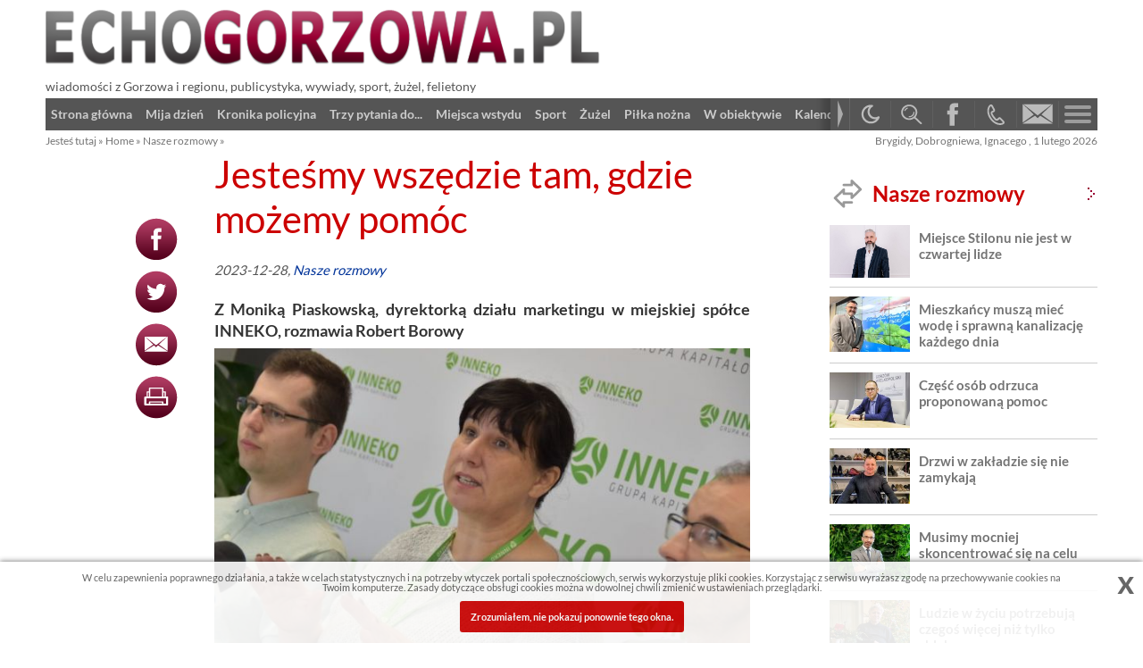

--- FILE ---
content_type: text/html; charset=UTF-8
request_url: https://www.echogorzowa.pl/news/5/Nasze-rozmowy/2023-12-28/jestesmy-wszedzie-tam-gdzie-mozemy-pomoc-38934.html
body_size: 12000
content:

 <!DOCTYPE html>
 <html lang="pl">
 <head>
  <base href="https://www.echogorzowa.pl/" />
  
  <meta charset="UTF-8" />
  <title>Jesteśmy wszędzie tam, gdzie możemy pomóc  -  - 2023-12-28</title>
  
  <!--[if lt IE 9]>
    <script src="//html5shim.googlecode.com/svn/trunk/html5.js"></script>
  <![endif]-->

 <meta name="viewport" content="width=device-width, initial-scale=1.0">
<script>
  const toggleDarkModeHandler = () => {
    const theme = window.localStorage.getItem('theme');
    if (theme === "dark") {
      document.body.classList.remove("dark");
      window.localStorage.setItem('theme','');
    } else {
      document.body.classList.add("dark");
      window.localStorage.setItem('theme','dark');
    }
  };
</script>

    <meta property="og:site_name" content="ECHOGORZOWA.PL" />
    <meta property="og:type" content="article" />
    <meta property="article:author" content="http://www.echogorzowa.pl/" />
    <meta property="article:section" content="Nasze rozmowy" />
     
 <!-- OPTY -->
  
 <meta property="og:url" content="https://www.echogorzowa.pl/news/5/Nasze-rozmowy/2023-12-28/jestesmy-wszedzie-tam-gdzie-mozemy-pomoc-38934.html" />
<meta property="og:title" content="Jesteśmy wszędzie tam, gdzie możemy pomóc " />
<meta property="og:image" content="https://www.echogorzowa.pl/img/news/2023/12/38934/_thumbs/medium_news_header_38934.jpg?mtime=1703698643" />
<meta property="og:description" content="Z Moniką Piaskowską, dyrektorką działu marketingu w miejskiej sp&oacute;łce INNEKO, rozmawia Robert Borowy" />
 <!-- OPTY -->
 
 <meta name="description" content="Z Moniką Piaskowską, dyrektorką działu marketingu w miejskiej sp&oacute;łce INNEKO, rozmawia Robert Borowy" />
 <meta name="keywords" content=", jesteśmy, wszędzie, gdzie, możemy, pomóc , 2023-12-28" />
 <meta name="revisit-after" content="5 days" />
 <meta name="robots" content="index, follow" />
 
 <link rel="stylesheet" href="./local/deli/inc_style.css?v=10" type="text/css" />
 <link rel="stylesheet" href="./local/deli/inc_local_style.css?v=ssfhfhfdshhgdss" type="text/css" />
 
 <script src="inc/js/jquery/jquery-1.12.3.min.js"></script>
 
 <script src="inc/js/functions.js"></script>
 

 <link rel="stylesheet" href="./local/deli/inc_local_body_style.css?v=3ftghrbbbbfb559" type="text/css" />
 
  
 
   <!-- Google tag (gtag.js) -->
   <script async src="https://www.googletagmanager.com/gtag/js?id=G-ZGKXM35E82"></script>
   <script>
     window.dataLayer = window.dataLayer || [];
     function gtag(){dataLayer.push(arguments);}
     gtag('js', new Date());
   
     gtag('config', 'G-ZGKXM35E82');
   </script> <!-- <script async defer src="https://connect.facebook.net/en_US/sdk.js#xfbml=1&appId=1153032628428195&version=v3.2"></script> 
 <script>(function(d, s, id) {
  var js, fjs = d.getElementsByTagName(s)[0];
  if (d.getElementById(id)) return;
  js = d.createElement(s); js.id = id;
  js.async=true; js.src = "//connect.facebook.net/pl_PL/sdk.js#xfbml=1&appId=1153032628428195&version=v2.8";
  fjs.parentNode.insertBefore(js, fjs);
}(document, 'script', 'facebook-jssdk'));</script>
 -->
  
 <link rel="apple-touch-icon" sizes="180x180" href="/apple-touch-icon.png?v=wAMxAdkK6Q">
 <link rel="icon" type="image/png" sizes="32x32" href="/favicon-32x32.png?v=wAMxAdkK6Q">
 <link rel="icon" type="image/png" sizes="16x16" href="/favicon-16x16.png?v=wAMxAdkK6Q">
 <link rel="manifest" href="/site.webmanifest?v=wAMxAdkK6Q">
 <link rel="mask-icon" href="/safari-pinned-tab.svg?v=wAMxAdkK6Q" color="#333333">
 <link rel="shortcut icon" href="/favicon.ico?v=wAMxAdkK6Q">
 <meta name="msapplication-TileColor" content="#111111">
 <meta name="theme-color" content="#ffffff">

</head>
<body id="top">
<div id="fb-root"></div>
<script>(function(d, s, id) {
  var js, fjs = d.getElementsByTagName(s)[0];
  if (d.getElementById(id)) return;
  js = d.createElement(s); js.id = id;
  js.src = "//connect.facebook.net/pl_PL/all.js#xfbml=1";
  fjs.parentNode.insertBefore(js, fjs);
}(document, 'script', 'facebook-jssdk'));</script>


<script>
  const theme = window.localStorage.getItem('theme');
  if (theme === "dark") {
    document.body.classList.add("dark");
    $('#mode_btn').addClass('dark');
  }
</script>


 
 
 <div class="deli_ba_top"><div style="float:left;"></div>

<div style="float:right;"></div>

<div class="clear">&nbsp;</div>
</div>
 <div id="deli_header">
   <div id="deli_header_left">
     <a class="link_home" href="">
       <img src="./local/deli/images/echogorzowa_logo.png" alt="Echogorzowa logo" />
       <h1>wiadomości z Gorzowa i regionu, publicystyka, wywiady, sport, żużel, felietony</h1>
     </a>
     
   </div>
   <div id="deli_header_right">
     
     <!-- <div class="fb-like" 
       data-href="https://www.echogorzowa.pl" 
       data-width="160"
       data-layout="button_count" 
       data-action="recommend" 
       data-size="large"
       data-share="false">
     </div> -->
   </div>
 </div>
 
 <div id="deli_menu_top" class="zero">
   
   <div class="menu_top">
     <div class="pages_cat_ellipsis_btn"></div>
     
     <a id="mode_btn" title="tryb jasny/ciemny" href="#"></a>
     <a id="search_btn" title="szukaj" class="slide_toggle" href="#search_cont"></a>
     <a id="fb_btn" title="Facebook" href="https://www.facebook.com/echogorzowapl"></a>
     <a id="tel_btn" href="tel:+48724440444"></a>
     <a id="mail_btn" title="formularz kontaktowy" href="#"></a>
     <a id="menu_btn" title="menu" class="slide_toggle_" href="#pages_cat_menu_cont"><span></span><span></span></a>
     
   </div>
   
   
   
   <div id="pages_cat_ellipsis">
     
<ul id="pages_cat_menu">
           <li><a href="https://www.echogorzowa.pl/"><span>Strona główna</span></a></li>
           <li><a href="news/1/mija-dzien/"><span>Mija dzień</span></a></li>
           <li><a href="news/4/kronika-policyjna/"><span>Kronika policyjna</span></a></li>
           <li><a href="news/2/trzy-pytania-do/"><span>Trzy pytania do...</span></a></li>
           <li><a href="news/65/miejsca-wstydu/"><span>Miejsca wstydu</span></a></li>
           <li><a href="news/12/sport/"><span>Sport</span></a></li>
           <li><a href="news/36/zuzel/"><span>Żużel</span></a></li>
           <li><a href="news/61/pilka-nozna/"><span>Piłka nożna</span></a></li>
           <li><a href="news/48/w-obiektywie/"><span>W obiektywie</span></a></li>
           <li><a href="news/10/kalendarium/"><span>Kalendarium</span></a></li>
           <li><a href="news/16/prosto-z-miasta/"><span>Prosto z miasta</span></a></li>
           <li class="curr"><a href="news/5/nasze-rozmowy/"><span>Nasze rozmowy</span></a></li>
           <li><a href="news/13/kultura/"><span>Kultura</span></a></li>
           <li><a href="7/kontakt/"><span>Kontakt</span></a></li>
           <li><a href="news/22/renata-ochwat-moje-irytacje-i-fascynacje/"><span>Renata Ochwat: Moje irytacje i fascynacje</span></a></li>
           <li><a href="news/49/zdrowie/"><span>Zdrowie</span></a></li>
           <li><a href="news/25/zgm/"><span>ZGM</span></a></li>
           <li><a href="news/30/na-szlaku/"><span>Na szlaku</span></a></li>
           <li><a href="news/37/akademia-im-jakuba-z-paradyza/"><span>Akademia im Jakuba z Paradyża</span></a></li>
           <li><a href="news/44/gospodarka/"><span>Gospodarka</span></a></li>
           <li><a href="news/47/prosto-z-polski/"><span>Prosto z Polski</span></a></li>
           <li><a href="news/52/czy-warto-nad-warta/"><span>Czy warto nad Wartą?</span></a></li>
           <li><a href="news/53/ksiazki--promocje-recenzje/"><span>Książki – promocje, recenzje…</span></a></li>
           <li><a href="news/55/z-regionu/"><span>Z regionu</span></a></li>
           <li><a href="news/56/o-tym-sie-mowi/"><span>O tym się mówi</span></a></li>
           <li><a href="news/57/czego-dusza-zapragnie/"><span>Czego dusza zapragnie</span></a></li>
           <li><a href="news/58/pod-rozwage-augustyn-wiernicki/"><span>Pod rozwagę - Augustyn Wiernicki</span></a></li>
           <li><a href="news/59/zapowiedzi/"><span>Zapowiedzi</span></a></li>
           <li><a href="news/60/porady/"><span>Porady</span></a></li>
           <li><a href="news/62/tym-zyje-gorzow/"><span>Tym żyje Gorzów</span></a></li>
           <li><a href="news/64/arena-gorzow-dzieje-sie/"><span>Arena Gorzów... DZIEJE SIĘ!</span></a></li>
</ul>

     <!-- <a id="pages_cat_ellipsis_btn" class="slide_toggle" href="#pages_cat_menu_cont"><span></span></a> -->
     <!-- <div class="pages_cat_ellipsis_btn"></div> -->
   </div>
   
 </div>
 
 <div class="deli_cont">
   <div id="pages_cat_menu_cont" class="to_hide_ to_stay_">
<ul id="pages_cat_menu">
           <li><a href="https://www.echogorzowa.pl/"><span>Strona główna</span></a></li>
           <li><a href="news/1/mija-dzien/"><span>Mija dzień</span></a></li>
           <li><a href="news/4/kronika-policyjna/"><span>Kronika policyjna</span></a></li>
           <li><a href="news/2/trzy-pytania-do/"><span>Trzy pytania do...</span></a></li>
           <li><a href="news/65/miejsca-wstydu/"><span>Miejsca wstydu</span></a></li>
           <li><a href="news/12/sport/"><span>Sport</span></a></li>
           <li><a href="news/36/zuzel/"><span>Żużel</span></a></li>
           <li><a href="news/61/pilka-nozna/"><span>Piłka nożna</span></a></li>
           <li><a href="news/48/w-obiektywie/"><span>W obiektywie</span></a></li>
           <li><a href="news/10/kalendarium/"><span>Kalendarium</span></a></li>
           <li><a href="news/16/prosto-z-miasta/"><span>Prosto z miasta</span></a></li>
           <li class="curr"><a href="news/5/nasze-rozmowy/"><span>Nasze rozmowy</span></a></li>
           <li><a href="news/13/kultura/"><span>Kultura</span></a></li>
           <li><a href="7/kontakt/"><span>Kontakt</span></a></li>
           <li><a href="news/22/renata-ochwat-moje-irytacje-i-fascynacje/"><span>Renata Ochwat: Moje irytacje i fascynacje</span></a></li>
           <li><a href="news/49/zdrowie/"><span>Zdrowie</span></a></li>
           <li><a href="news/25/zgm/"><span>ZGM</span></a></li>
           <li><a href="news/30/na-szlaku/"><span>Na szlaku</span></a></li>
           <li><a href="news/37/akademia-im-jakuba-z-paradyza/"><span>Akademia im Jakuba z Paradyża</span></a></li>
           <li><a href="news/44/gospodarka/"><span>Gospodarka</span></a></li>
           <li><a href="news/47/prosto-z-polski/"><span>Prosto z Polski</span></a></li>
           <li><a href="news/52/czy-warto-nad-warta/"><span>Czy warto nad Wartą?</span></a></li>
           <li><a href="news/53/ksiazki--promocje-recenzje/"><span>Książki – promocje, recenzje…</span></a></li>
           <li><a href="news/55/z-regionu/"><span>Z regionu</span></a></li>
           <li><a href="news/56/o-tym-sie-mowi/"><span>O tym się mówi</span></a></li>
           <li><a href="news/57/czego-dusza-zapragnie/"><span>Czego dusza zapragnie</span></a></li>
           <li><a href="news/58/pod-rozwage-augustyn-wiernicki/"><span>Pod rozwagę - Augustyn Wiernicki</span></a></li>
           <li><a href="news/59/zapowiedzi/"><span>Zapowiedzi</span></a></li>
           <li><a href="news/60/porady/"><span>Porady</span></a></li>
           <li><a href="news/62/tym-zyje-gorzow/"><span>Tym żyje Gorzów</span></a></li>
           <li><a href="news/64/arena-gorzow-dzieje-sie/"><span>Arena Gorzów... DZIEJE SIĘ!</span></a></li>
</ul>
</div>
   <div id="search_cont">
 <form method="post" id="search_form" action="/index.php?page=fulltextsearch">
   <input type="hidden" name="search_gdzie" value="news" />
   <input type="text" size="12" maxlength="40" name="search" value="szukaj w echogorzowa.pl..." onfocus="this.value=''" id="search_form_input" />
   <input type="submit" value="szukaj" />
 </form></div>
 </div>
 
 <div id="deli_path">
   
 <div id="path">
 Jesteś tutaj &raquo; <a href="">Home</a> &raquo; <a href="news/5/nasze-rozmowy/">Nasze rozmowy</a> &raquo;</div>
   <div id="today">Brygidy, Dobrogniewa, Ignacego
, 1 lutego 2026</div>
 </div>
 
 <div id="deli_page" class="zero">
   <div id="deli_page_left">
     
     <h1>Jesteśmy wszędzie tam, gdzie możemy pomóc </h1><p class="news_date">2023-12-28, <a href="news/5/nasze-rozmowy/">Nasze rozmowy</a></p><div class="news_lead"><p><strong>Z Moniką Piaskowską, dyrektorką działu marketingu w miejskiej sp&oacute;łce INNEKO, rozmawia Robert Borowy</strong></p>
</div>
   <div class="share_cont">
     <div class="share_btn">
       <a title="podziel się na Facebook-u" href="https://www.facebook.com/sharer/sharer.php?u=https%3A%2F%2Fwww.echogorzowa.pl%2Fnews%2F5%2FNasze-rozmowy%2F2023-12-28%2Fjestesmy-wszedzie-tam-gdzie-mozemy-pomoc-38934.html" class="share facebook"></a>
       <a title="podziel się na Twitterze" href="https://twitter.com/intent/tweet?url=https%3A%2F%2Fwww.echogorzowa.pl%2Fnews%2F5%2FNasze-rozmowy%2F2023-12-28%2Fjestesmy-wszedzie-tam-gdzie-mozemy-pomoc-38934.html" class="share twitter"></a>
       <a title="wyślij maila" href="mailto:?subject=Jeste%C5%9Bmy+wsz%C4%99dzie+tam%2C+gdzie+mo%C5%BCemy+pom%C3%B3c%C2%A0&amp;body=http://www.echogorzowa.pl/news/5/Nasze-rozmowy/2023-12-28/jestesmy-wszedzie-tam-gdzie-mozemy-pomoc-38934.html" class="mail"></a>  
       <a title="drukuj" href="#" onclick="print_page(); return false;" class="print"></a>
     </div>
   </div>
   <div class="news_header_img">
     <img src="https://www.echogorzowa.pl/img/news/2023/12/38934/_thumbs/medium_news_header_38934.jpg?mtime=1703698643"     title="medium_news_header_38934.jpg" alt="medium_news_header_38934.jpg" />
       <div class="news_header_info">
         <span></span>
         <span class="img_author">Fot. UM w Gorzowie</span>
       </div>
   </div><p><strong>- Czym zajmuje się dział marketingu w takiej firmie jak INNEKO?</strong></p>

<p>- Budową pozytywnego wizerunku firmy, jak i dobrych relacji zewnętrznych, gł&oacute;wnie z partnerami biznesowymi, mieszkańcami oraz wewnętrznych, czyli w gronie załogi. Pamiętajmy, że jesteśmy grupą kapitałową składającą się z kilku sp&oacute;łek, dlatego staramy się tak prowadzić nasze działania, żeby załoga była zintegrowana.</p>

<p><strong>- Moje pytanie wynikało z tego, że INNEKO nie zajmuje się produkcją i nie musi szukać klient&oacute;w na zbyt swoich towar&oacute;w, a jednak prowadzi bardzo aktywną działalność marketingową.</strong></p>

<p>- Nie do końca, Inneko świadczy usługi dla wielu firm w Polsce i postrzegana jest na rynku jako firma profesjonalna i rzetelna. Marketingiem w sp&oacute;łce, jeśli chodzi o nasz obszar działalności, zajmuje się przekornie dział sprzedaży natomiast działania działu marketingu nakierowane są na budowanie pozytywnego wizerunku Grupy Kapitałowej. Do naszych zadań należy także edukacja ekologiczna czy aktywność w social media.</p>

<p><strong>- Corocznie Grupa Kapitałowa, bo tej nazwy powinniśmy się trzymać, powiększa zakres swoich zadań, podpisuje nowe umowy na działalność w r&oacute;żnych obszarach. Czy oznacza to, że marketing ma przez to więcej pracy?</strong></p>

<p>- Tak, sami czujemy, że z roku na rok mamy coraz więcej pracy, r&oacute;wnież ze względu na poszerzający się obszar działalności. Wiadomo, że gł&oacute;wną działalnością sp&oacute;łki jest zagospodarowanie, przetwarzanie i utylizacja odpad&oacute;w komunalnych oraz przemysłowych, ale przecież nasze sp&oacute;łki-c&oacute;rki realizują inne zadania. Wspomnę choćby o sp&oacute;łce INNEKO SPZ, kt&oacute;ra zajmuje się administrowaniem cmentarza komunalnego czy sp&oacute;łce INNEKO RCS, kt&oacute;ra zajmuje się letnio-zimowym utrzymaniem dr&oacute;g w mieście, utrzymaniem czystości w określonych punktach Gorzowa,&nbsp; a także pielęgnacją kilku park&oacute;w i wyznaczonych pas&oacute;w zieleni. Wspomagamy r&oacute;wnież Pole Golfowe. Jako dział marketingu wspomagamy te sp&oacute;łki w działaniach marketingowych i wizerunkowych.</p>

<p><strong>- Co z pani punktu widzenia jest najtrudniejsze w waszej pracy?</strong></p>

<p>- Uświadamianie mieszkańc&oacute;w o zakresach naszej działalności i odpowiedzialności. Najlepszym przykładem jest tutaj zimowe utrzymanie przejezdności dr&oacute;g miejskich w trakcie opad&oacute;w śniegu. Nasi kierowcy obsługujący pługopiaskarki są często krytykowani i obciążani nieprzejezdnością niekt&oacute;rych dr&oacute;g, szczeg&oacute;lnie osiedlowych, będącymi niżej skategoryzowanych na liście odśnieżania, czy &ndash; jak w przypadku &bdquo;osiedl&oacute;wek&rdquo; &ndash; nie będących w obszarze działania. Staramy się wyjaśniać mieszkańcom, jak to wszystko przebiega, ale często nie przyjmują oni tego do świadomości.</p>

<p><strong>- Jeszcze jest coś, co panią irytuje?</strong></p>

<p>- Może nie irytuje, bo staram się do wszystkiego podchodzić spokojnie, ale faktem jest, że bardzo trudno jest wszystkich zadowolić. Bez względu na prowadzone działania. Wolność wypowiedzi często przez media społecznościowe &bdquo;fachowc&oacute;w w temacie&rdquo; jest czasami krzywdząca dla ludzi, kt&oacute;rzy pracują w naszej Grupie Kapitałowej i naprawdę dobrze wykonują swoją robotę.</p>

<p><strong>-&nbsp; Jako sp&oacute;łka jesteście bardzo aktywni pod względem organizacji r&oacute;żnych akcji społecznych, jesteście bardzo blisko ludzi. A wydawałoby się, że jako podmiot gospodarczy powinniście być nastawieni tylko na zysk.</strong></p>

<p>- Inaczej to powinno wyglądać w przypadku sp&oacute;łki miejskiej i tak do tego podchodzimy. Oczywiście, najważniejsze jest profesjonalne wykonanie swoich obowiązk&oacute;w, ale nie przeszkadza nam to w prowadzeniu innej działalności, charytatywnej. Wiadomo, że gorzowianie są to osoby o r&oacute;żnym statucie materialnym. Jest spora grupa, kt&oacute;rej należy pomagać i dlatego się w to angażujemy. Z ciekawych naszych projekt&oacute;w ostatnio była akcja pomocy dla senior&oacute;w, przygotowaliśmy dla wielu paczki z podstawowymi artykułami żywnościowymi i tak po ludzku mieliśmy satysfakcję, że mogliśmy im pom&oacute;c. Być może dla niekt&oacute;rych była to naprawdę podstawa do spokojnego spędzenia tych kilku świątecznych dni. Powt&oacute;rzę, jako sp&oacute;łka miejska jesteśmy dla mieszkańc&oacute;w Gorzowa.</p>

<p><strong>- W trakcie mijającego&nbsp;roku wsp&oacute;łorganizowaliście sporo ciekawych inicjatyw. Kt&oacute;re wymieniłaby pani jako te najważniejsze?</strong></p>

<p>- Od lat naszą flagową imprezą jest <a name="_Hlk154157055">,,Wymień Odpady na Kulturalne Wypady&rsquo;&rsquo;</a>. W 2023 roku była ona wyjątkowa, ponieważ udało nam się ściągnąć ż&oacute;łtą śmieciarkę ,,Miecię&rsquo;&rsquo;. Jest to mobilna strefa edukacyjna o recyklingu. Dla mnie zawsze bardzo ważne są akcje charytatywne. Wspomniałam o pomocy dla senior&oacute;w, ale corocznie realizujemy akcję Zielonego Mikołaja, w ramach kt&oacute;rej dostarczamy upominki dzieciom w trudnej sytuacji życiowej. Bardzo cenię sobie wsp&oacute;łpracę z dziećmi z Zespołu Szk&oacute;ł nr 14. Może to niekt&oacute;rych zaskoczy, ale od tych dzieci naprawdę my, dorośli możemy bardzo dużo mądrych rzeczy się nauczyć.</p>

<p><strong>- Jeżeli dodamy do tego akcje związane ze sprzątaniem Gorzowa i regionu, to przekr&oacute;j r&oacute;żnych inicjatyw jest bardzo szeroki.</strong></p>

<p>- Szeroki, ponieważ wiele os&oacute;b, organizacji zgłasza się do nas z prośbą o pomoc, wsp&oacute;łpracę i jeżeli mamy taką możliwość, to nie odmawiamy. Niekiedy jest to pomoc materialna, ale często jest to pomoc poprzez nasze uczestnictwo w danych wydarzeniach. Wspomagamy też sprzętowo, chcemy, żebyśmy jako Grupa Kapitałowa byli obecni wszędzie tam, gdzie jesteśmy przydatni czy wręcz potrzebni.&nbsp;</p>

<p><strong>- Jaki dla działu marketingu był 2023 rok?</strong></p>

<p>- Dla nas był to trudny rok wynikający gł&oacute;wnie ze stałych w ostatnich latach podwyżek wszystkiego. Wiadomo, że og&oacute;lna sytuacja gospodarcza u każdego z nas powoduje uszczuplenie finans&oacute;w. My r&oacute;wnież musieliśmy podejść ostrożnie do wydatk&oacute;w, a nie chcieliśmy przez to odwoływać wcześniej zaplanowanych akcji. W zamian musieliśmy włożyć więcej energii i m&oacute;wię tutaj o wszystkich pracownikach zaangażowanych w dane projekty. Niekt&oacute;re wręcz udało nam się zrealizować bezkosztowo właśnie dzięki dużemu zaangażowaniu.</p>

<p><strong>- Zawsze m&oacute;wi się, że każdy rok jest inny. Czy ten też czymś panią zaskoczył?</strong></p>

<p>- Może nie zaskoczył, ale rzeczywiście każdy rok przynosi coś nowego. Ten miniony był &ndash; jak wspomniałam &ndash; trudny finansowo, ale udało nam się zrealizować bardzo dużo akcji i z tego jesteśmy naprawdę zadowoleni.</p>

<p><strong>- W większości dom&oacute;w nadal stoją żywe choinki, kt&oacute;re niebawem trzeba będzie usunąć. Czy INNEKO ponownie przygotowuje akcję ,,Choinka dla alpaki&rsquo;&rsquo;?</strong></p>

<p>- Tak, mogę zapewnić, że w drugiej połowie stycznia będzie można dostarczać do wyznaczonych punkt&oacute;w choinki, kt&oacute;re trafią do alpak. Planujemy ustawić nasze punkty na dw&oacute;ch osiedlach &ndash; Europejskim i G&oacute;rczynie, ale nie wykluczam, że będzie nas można spotkać też na Zawarciu. Szczeg&oacute;ły niedługo podamy poprzez lokalne media.</p>

<p><strong>- Co nas ciekawego czeka z waszej strony w 2024 roku?</strong></p>

<p>- Plany marketingowe już wstępnie przygotowaliśmy, ujętych mamy bardzo dużo wydarzeń, w większości pokrywają się one z tymi, kt&oacute;re były w ostatnich latach i się sprawdziły. Wiadomo, że kontynuować będziemy projekt ,,Wymień Odpady na Kulturalne Wypady&rsquo;&rsquo;, ale dla mnie bardzo ważna będzie edukacja szkolna i przedszkolna, gdzie fizycznie będziemy prowadzili kreatywne zajęcia z obszaru właściwej segregacji odpad&oacute;w. Będą kontynuowane także zajęcia z seniorami.</p>

<p><strong>- A z nowości co możemy wymienić?</strong></p>

<p>- Z nowościami jest tak, że one pojawiają się nagle. Wiele rzeczy rodzi się na telefon. Szykujemy się do akcji &bdquo;Sprzątanie Brzeg&oacute;w Warty&rdquo;, ale o szczeg&oacute;łach jeszcze jest za wcześnie m&oacute;wić. Jesteśmy w kontakcie z poznańską fundacją Ratuj Ryby, kt&oacute;ra realizuje ekologiczne projekty i chciała już przeprowadzić akcję w minionym roku, lecz nie znalazła wsp&oacute;łorganizatora. Chcemy też rozszerzyć wsp&oacute;łpracę z kawiarnią Kitku Cafe i bardziej rozbudować projekt budek dla kot&oacute;w. Mamy pomysł, żeby na wielu gorzowskich drzewach zawisły budki dla jeżyk&oacute;w. To nie wszystko, bo już myślę o tym, żebyśmy przygotowali kolejny ładny mural, a także chcemy kupić pojemniki na śmieci, kt&oacute;re staną w okolicach filar&oacute;w mostu, gdzie na spacer chodzi mn&oacute;stwo gorzowian, choćby po to, żeby podziwiać namalowane tam już murale. Pomysły są, ale do realizacji potrzebne są pieniądze, więc trudno określić, co uda nam się zrobić. Staramy się pozyskać do niekt&oacute;rych projekt&oacute;w finansowanie zewnętrzne, czyli z projekt&oacute;w. Na mniejsze projekty fundusze mamy już zarezerwowane.</p>

<p>&nbsp;<strong>- Dziękuję za rozmowę.</strong></p>

   </div>
   <div id="deli_page_right">
     
     <div class="news_cont news_cat_5" style="order:9"> 
     <h2 class="news_cat_header cat_5">
       
       <a href="news/5/nasze-rozmowy/">
         Nasze rozmowy
         <span></span>
       </a>
     </h2>
     <a class="news news_first" href="news/5/Nasze-rozmowy/2026-01-27/miejsce-stilonu-nie-jest-w-czwartej-lidze-45785.html">
       <div class="news news_first">
         
         
       <img class="lazy medium" data-src="https://www.echogorzowa.pl/img/news/2026/01/45785/_thumbs/medium_news_header_45785.jpg?t=2528" src="./images/empty.gif" alt="Miejsce Stilonu nie jest w czwartej lidze" />
         
         
         <div class="author">
           <img src="./images/avatar.png"     alt="*" />
           <p><span>Robert<br />Borowy</span></p>
         </div>
         
         <h3>Miejsce Stilonu nie jest w czwartej lidze</h3>
       </div>
       <div class="news news_first_title">
         <h3>Miejsce Stilonu nie jest w czwartej lidze</h3>
         <p>Z Mariuszem Kaczorkiem, nowym prezesem Stilonu Gorz&oacute;w, rozmawia Przemysław Dygas</p>
       </div>
       <span class="more"></span>
     </a><div class="news_box">
     
       <a class="news" href="news/5/Nasze-rozmowy/2026-01-20/mieszkancy-musza-miec-wode-i-sprawna-kanalizacje-kazdego-dnia-45734.html">
         
     <img class="ico" src="https://www.echogorzowa.pl/img/news/2026/01/45734/_thumbs/thumb_news_header_45734.jpg?t=2528" alt="Mieszkańcy muszą mieć wodę i sprawną kanalizację każdego dnia" />
         <span>Mieszkańcy muszą mieć wodę i sprawną kanalizację każdego dnia</span>
       </a>
     
     
       <a class="news" href="news/5/Nasze-rozmowy/2026-01-13/czesc-osob-odrzuca-proponowana-pomoc-45582.html">
         
     <img class="ico" src="https://www.echogorzowa.pl/img/news/2026/01/45582/_thumbs/thumb_news_header_45582.jpg?t=2528" alt="Część osób odrzuca proponowaną pomoc" />
         <span>Część osób odrzuca proponowaną pomoc</span>
       </a>
     
     
       <a class="news" href="news/5/Nasze-rozmowy/2026-01-06/drzwi-w-zakladzie-sie-nie-zamykaja-45407.html">
         
     <img class="ico" src="https://www.echogorzowa.pl/img/news/2026/01/45407/_thumbs/thumb_news_header_45407.jpg?t=2528" alt="Drzwi w zakładzie się nie zamykają" />
         <span>Drzwi w zakładzie się nie zamykają</span>
       </a>
     
     
       <a class="news" href="news/5/Nasze-rozmowy/2025-12-29/musimy-mocniej-skoncentrowac-sie-na-celu-45406.html">
         
     <img class="ico" src="https://www.echogorzowa.pl/img/news/2025/12/45406/_thumbs/thumb_news_header_45406.jpeg?t=2528" alt="Musimy mocniej skoncentrować się na celu" />
         <span>Musimy mocniej skoncentrować się na celu</span>
       </a>
     
     
       <a class="news" href="news/5/Nasze-rozmowy/2025-12-24/ludzie-w-zyciu-potrzebuja-czegos-wiecej-niz-tylko-chleba-45456.html">
         
     <img class="ico" src="https://www.echogorzowa.pl/img/news/2025/12/45456/_thumbs/thumb_news_header_45456.jpg?t=2528" alt="Ludzie w życiu potrzebują czegoś więcej niż tylko chleba" />
         <span>Ludzie w życiu potrzebują czegoś więcej niż tylko chleba</span>
       </a>
     
     
       <a class="news" href="news/5/Nasze-rozmowy/2025-12-16/nikt-nie-zakladal-ze-bedziemy-tak-wysoko-45392.html">
         
     <img class="ico" src="https://www.echogorzowa.pl/img/news/2025/12/45392/_thumbs/thumb_news_header_45392.jpg?t=2528" alt="Nikt nie zakładał, że będziemy tak wysoko" />
         <span>Nikt nie zakładał, że będziemy tak wysoko</span>
       </a>
     
     
       <a class="news" href="news/5/Nasze-rozmowy/2025-12-09/znam-te-szkole-od-zawsze-albo-nawet-dluzej-45405.html">
         
     <img class="ico" src="https://www.echogorzowa.pl/img/news/2025/12/45405/_thumbs/thumb_news_header_45405.jpg?t=2528" alt="Znam tę szkołę od zawsze albo nawet dłużej" />
         <span>Znam tę szkołę od zawsze albo nawet dłużej</span>
       </a>
     
     
       <a class="news" href="news/5/Nasze-rozmowy/2025-12-02/bylem-naprawde-bardzo-szczesliwy-45383.html">
         
     <img class="ico" src="https://www.echogorzowa.pl/img/news/2025/12/45383/_thumbs/thumb_news_header_45383.jpg?t=2528" alt="Byłem naprawdę bardzo szczęśliwy" />
         <span>Byłem naprawdę bardzo szczęśliwy</span>
       </a>
     
     
       <a class="news" href="news/5/Nasze-rozmowy/2025-11-25/taki-dom-bylby-odciazeniem-dla-opiekunow-45139.html">
         
     <img class="ico" src="https://www.echogorzowa.pl/img/news/2025/11/45139/_thumbs/thumb_news_header_45139.jpg?t=2528" alt="Taki dom byłby odciążeniem dla opiekunów" />
         <span>Taki dom byłby odciążeniem dla opiekunów</span>
       </a>
     </div> <a class="news empty"></a> <a class="news empty"></a> <a class="news empty"></a> </div>
   </div>
 </div>
 <div id="deli_footer">
   <div id="deli_footer_in"><div class="stopka">
<p><strong>echo<span style="color:#cc0000;">gorzowa</span>.pl</strong></p>

<p>Wydawca: Metalplast-Meblopol Zofia Wiernicka<br />
Redaktor Naczelny: Robert &nbsp;Borowy</p>
</div>

<p><a href="1/strona-glowna/regulamin-32.html">regulamin</a> | <a href="7/kontakt/">kontakt</a></p>

<p><a href="https://www.pracuj.pl/praca/drezdenko;wp" target="_blank">praca Drezdenko</a></p><a class="made_by_opty" href="http://www.opty.com.pl/" title="Agencja Reklamowa OPTY sp. z o.o. - strony internetowe, sklepy internetowe, Gorzów Wlkp." rel="nofollow"></a></div>
   <a id="top_link" class="scrollgo" href="#top" title="do góry"></a>
 </div>
 
 <div id="over_cont">
   <div id="over_in"><div class="close">X</div>
   <form id="mail_form" class="os" action="" method="post" autocomplete="off">
     
     <h2>Napisz do nas!</h2>
     <div id="mail_msg"></div>
     <div id="ajax_sending"></div>
     
     <input type="hidden" id="form_nr" name="mail[form]" value="1" />
     
     <label for="wiadomosc">Wiadomość:</label>
     <textarea id="wiadomosc" placeholder="(pole wymagane)" name="mail[wiadomosc]" required="required"></textarea>
     
     <label for="imie_i_nazwisko">Nadawca:</label>
     <input type="text" id="imie_i_nazwisko" name="mail[imie_i_nazwisko]" value="" />
     
     <label for="email">e-mail nadawcy:</label>
     <input type="email" id="email" name="mail[email]" placeholder="(pole wymagane)" value="" required="required" />
     
     <label for="captcha">&nbsp;</label>
     <div class="val">
     <div class="email_signature"><input name="mail[signature]" type="text" size="24" value="" tabindex="-1" autocomplete="one-time-code" /></div></div>
     
     <input type="submit" value="WYŚLIJ" />
     <div class="clear"></div>
   </form>
   <script type="text/javascript">
     $(document).ready(function() {
       
       /* $('#mail_form').submit(function(event) {
         event.preventDefault();
       }); */
       
       $('#mail_form').submit(function(event) {
         //alert('submit');
         event.preventDefault();
         $('#mail_msg').hide();
         $('#mail_form').css({opacity:0.3});
         $('#ajax_sending').fadeIn('slow');
         
         var formData = {
           'mail[form]'            : $('#form_nr').val(),
           'mail[wiadomosc]'       : $('#wiadomosc').val(),
           'mail[imie_i_nazwisko]' : $('#imie_i_nazwisko').val(),
           'mail[email]'           : $('#email').val()
         };
         
         // process the form
         $.ajax({
           type        : 'POST',
           url         : './inc/ajax_send_mail.php', // the url where we want to POST
           //data      : formData,                       // our data object
           data        : $('#mail_form').serialize(),
           dataType    : 'html'                          // type of data do we expect 
                                                         // back from the server
           //encode      : true
         }).done(function(data) {
           //console.log(data);
           //alert('Ajax response: ' + data);
           $('#ajax_sending').fadeOut('slow');
           $('#mail_form').css({opacity:1});
           $('#wiadomosc').val('');
           
           setTimeout(function() {
             $('#mail_msg').fadeIn('slow').html(data);
           }, 1400);
           
           $('#mail_msg').click(function() {
             $(this).fadeOut('slow');
           });
         }).fail(function(data) {
           //console.log(data);
         });
         event.preventDefault();
         //event.unbind(); //unbind. to stop multiple form submit.
       });
       
     });
   </script></div>
 </div>
     <div id="cookies_bar_cont">
       <div id="cookies_bar">W celu zapewnienia poprawnego działania, a także w celach statystycznych i na potrzeby wtyczek portali społecznościowych, serwis wykorzystuje pliki cookies. Korzystając z serwisu wyrażasz zgodę na przechowywanie cookies na Twoim komputerze. Zasady dotyczące obsługi cookies można w dowolnej chwili zmienić w ustawieniach przeglądarki.<br />
       <a href="#" onclick="createCookie('cookies_ok',1,365); document.getElementById('cookies_bar').className = 'dn'; return false;"><b>Zrozumiałem, nie pokazuj ponownie tego okna.</b></a>
       </div>
       <a class="img" href="#" title="zamknij" onclick="document.getElementById('cookies_bar').className = 'dn'; return false;">x</a>
     </div>
 <script src="inc/js/jquery/jquery.lazy.min.js"></script>
 <script src="inc/js/jquery/jquery.easing.1.3.js"></script>
 <script src="inc/js/jquery/jquery.lazyload.min.js"></script>
 <script src="inc/js/jquery/jquery.touchSwipe.min.js"></script>
 <script src="inc/gallery/gallery_over_2022.js?v=8"></script>
 <script src="inc/js/jquery/jquery.cycle2.min.js"></script>
 <script src="inc/js/jquery/jquery.cycle2.carousel.min.js"></script>


<script>
  $(document).ready(function(){
    
    $("img.lazy").lazy({
      effect:     "fadeIn",
      effectTime: 1000,
      onLoad:     function(element) {
        //placeholder: "[data-uri]"
      },
      afterLoad:  function(element) { // this will be called after the image is finally loaded
        //element.after("<div>image: " + element.attr("src") + "<\/div>");
        //element.css("width","auto");
        element.css("height","auto");
        var imageSrc = element.attr("src");
        console.log('image "' + imageSrc + '" lazy loaded!');
      },
      onError: function(element) {
        var imageSrc = element.data('src');
        console.log('image "' + imageSrc + '" could not be loaded');
      }
    });
    
    $("div.news_cat_2, div.news_cat_4, div.news_cat_12, div.news_cat_30, div.news_cat_36, div.news_cat_37, div.news_cat_44, div.news_cat_47, div.news_cat_53, div.news_cat_55, div.news_cat_56, div.news_cat_57, div.news_cat_59, div.news_cat_61, div.news_cat_63, div.news_cat_64").addClass("wide stay_wide");
                    
    var w = window.innerWidth
    || document.documentElement.clientWidth
    || document.body.clientWidth;
    
    var mobi = 0;
    var right_cont = jQuery.trim($("#deli_page_right").html());
        right_cont = $.parseHTML(right_cont);
        
    //alert(right_cont);
    
    $(window).on("load resize",function() {
      
      if ($(window).width() <= 1024) {
        $("#deli_page_right div.news_cont").addClass("wide");
      }
      if ($(window).width() > 1024) {
        $("#deli_page_right div:not(.stay_wide).news_cont").removeClass("wide");
      }
      
      if ($(window).width() <= 640 && mobi == 0) {
        mobi = 1;
        //alert(mobi);
        $("#deli_page:not(.zero) #deli_page_right").html('');
        $("#deli_page:not(.zero) #deli_page_left").append(right_cont);
      }
      $(window).on("resize",function() {
        if ($(window).width() > 640 && mobi == 1) {
          mobi = 0;
          //alert(mobi);
          //$("#deli_page_right").html('');
          //$("#deli_page_left").remove(right_cont);
          $("#deli_page:not(.zero) #deli_page_right").append(right_cont);
          
        }
      });
      //$('img.lazy').lazy();
      $("img.lazy").lazy({
        effect:     "fadeIn",
        effectTime: 1000,
        onLoad:     function(element) {
          //placeholder: "[data-uri]"
        },
        afterLoad:  function(element) { // this will be called after the image is finally loaded
          //element.after("<div>image: " + element.attr("src") + "<\/div>");
          //element.css("width","auto");
          element.css("height","auto");
          var imageSrc = element.attr("src");
          console.log('image "' + imageSrc + '" lazy loaded!');
        },
        onError: function(element) {
          var imageSrc = element.data('src');
          console.log('image "' + imageSrc + '" could not be loaded');
        }
      });
    });
    
    $("h2.cat_35").next(".news_box").find("div").hide();
    $("h2.cat_35").next(".news_box").find("div:nth-child(1)").show();
    $("h2.cat_35").next(".news_box").find("div:nth-child(4)").show();
    
    $(document).on("mouseenter click", ".pages_cat_ellipsis_btn", function(event) {
      $("#menu_btn").trigger("click");
    });
    
    $(document).on("click", "#menu_btn, #pages_cat_ellipsis_btn", function(event) {
      event.preventDefault();
      $("#menu_btn").toggleClass("open");
      $("#search_btn").removeClass("open");
      $("#search_cont").hide();
      $(this).parent().toggleClass('active');
      div2slide = $(this).attr('href');
      $(div2slide).slideToggle('normal');
    });
    
    $(document).mouseup(function (e) {
      if  (!$("#pages_cat_menu_cont").is(e.target)
        && !$("#menu_btn").is(e.target)
        && !$("#menu_btn span").is(e.target)
        &&  $("#pages_cat_menu_cont").has(e.target).length === 0) {
        
        $("#pages_cat_menu_cont").fadeOut();
        $("#menu_btn").removeClass("open");
      }
    });
    
    $(document).on("click", "#search_btn", function(event) {
      event.preventDefault();
      $("#search_btn").toggleClass("open");
      $("#search_form_input").focus();
      $("#menu_btn").removeClass("open");
      $("#pages_cat_menu_cont").hide();
    });
    
    $('#mail_btn').click(function(event) {
       event.preventDefault();
       $('#ims_over_cont, #over_cont, #over_in').fadeIn('normal');
       $('#mail_msg').hide();
    });
    
    $('#over_cont').on('click','.close', function() {
      $('#over_cont').fadeOut("slow");
    });
    
    $('.scrollgo, .gotonext').on('click', function(event) {
      event.preventDefault();
      var minTop = 0;
      to_name = $(this).attr('href');
      to_pos  = $(to_name).offset().top - minTop;
      $('html,body').stop().animate({scrollTop:to_pos}, 1500, 'easeInOutExpo');
    });
    
    $('#motyw_switch_label, #motyw_switch').on('click', function(event) {
      event.preventDefault();
      if ($('#motyw').prop('checked') == false) {
        //alert('checked false');
        $('#motyw').prop('checked',true);
        $('body').addClass('dark');
        
      } else {
        //alert('checked true');
        $('#motyw').prop('checked',false);
        $('body').removeClass('dark');
      }
    });
    
    //const theme = window.localStorage.getItem('theme');
    if (theme === "dark") {
      //document.body.classList.add("dark");
      $('#mode_btn').addClass('dark');
    }
    $('#mode_btn').on('click', function(event) {
      event.preventDefault();
      if ($('#mode_btn').hasClass('dark')) {
        $('#mode_btn').removeClass('dark')
        //$('body').removeClass('dark');
      } else {
        $('#mode_btn').addClass('dark')
        //$('body').addClass('dark');
      }
      toggleDarkModeHandler();
    });
    
  });
 
</script>
</body>
</html>

--- FILE ---
content_type: text/css
request_url: https://www.echogorzowa.pl/local/deli/inc_local_style.css?v=ssfhfhfdshhgdss
body_size: 10067
content:
 #deli_bg {
   margin-top:12px;
   position:relative;
 }
 .deli_ba_top {
   position:relative; z-index:5; width:1280px; max-width:92%; border:0px solid red; margin:0 auto;
 }
 div.ba, div.ba_ss {
   padding-top:0;
 }
 
 div.ba img {
   margin: 0 auto;
 }
 
 .ba_ss div {
   top:28px; margin-top:28px;
 }
 #pages_cat_menu_cont div.ba {
   margin:10px 0 0 0;
 }
 
 #deli_header {
   display:flex;
   justify-content:space-between;
   align-items: start;
   width:100%;
   position:relative; margin:0 auto;
   width:1280px; max-width:92%; /* height:125px; */
   /* background:url(images/echo_naglowek.gif) no-repeat; */
 }
 #deli_header h1 {
   padding-top:20px;
   font-size:48px;
   hyphens: none;
 }
 #deli_header_right {
   position:relative;
   min-width:100px; min-height:20px;
   overflow:hidden;
   display:flex;
   gap:2px;
   justify-content:space-between;
 }
 div#deli_header_right:empty {
   height:0; min-height:0px;
 }
 #deli_header_right > div {
   /* padding-left:30px; */
 }
 
 #deli_header_left {
   position:relative; /* float:left; */
   width:670px;
   width:634px; max-width:100%;
   overflow:hidden;
 }
 #deli_header_left h1 {
   font-size:14px; color:#555; margin:0; padding:0; padding-top:8px;
   hyphens: none;
 }
 a.link_home {
   display:block;
   width:634px; max-width:100%;
   height:110px;
 }
 a.link_home:hover {
   text-decoration:none;
 }
 
 #deli_menu_top {
   position:relative; margin:0 auto;
   width:1280px; max-width:92%; min-height:36px;
   background:#555; text-align:right;
   overflow:hidden;
 }
 
 .deli_cont {
   position:relative; clear:both;
   width:1280px; max-width:92%;
   margin:0 auto; 
 }
 
 .flex_cont {
   display:flex;
   justify-content:space-between;
   align-items: start;
   width:100%;
 }
 
 #ims_pp {
   width:100%;
   padding:10px 0;
 }
 
 #deli_page_right div.flex_cont.dwa > div {
   width:49%;
 }
 #deli_page_right div.flex_cont.dwa > div a.news {
   width:100%;
 }
 
/* The switch - the box around the slider 
*/
  .switch {
    position: relative;
    display: inline-block;
    width: 60px;
    height: 34px;
  }
  
  /* Hide default HTML checkbox */
  .switch input {
    opacity: 0;
    width: 0;
    height: 0;
  }
  
  /* The slider */
  .slider {
    position: absolute;
    cursor: pointer;
    top: 0;
    left: 0;
    right: 0;
    bottom: 0;
    background-color: #ccc;
    -webkit-transition: .4s;
    transition: .4s;
  }
  
  .slider:before {
    position: absolute;
    content: "";
    height: 26px;
    width: 26px;
    left: 4px;
    bottom: 4px;
    background-color: white;
    -webkit-transition: .4s;
    transition: .4s;
  }
  
  input:checked + .slider {
    background-color: #003399;
  }
  
  input:focus + .slider {
    box-shadow: 0 0 1px #003399;
  }
  
  input:checked + .slider:before {
    -webkit-transform: translateX(26px);
    -ms-transform: translateX(26px);
    transform: translateX(26px);
  }
  
  /* Rounded sliders */
  .slider.round {
    border-radius: 34px;
  }
  
  .slider.round:before {
    border-radius: 50%;
  } 
  
  .regular-radio {
    display: none;
  }
  
  .regular-radio + span {
    -webkit-appearance: none;
    background-color: #003399;
    background-color: #ccc;
    padding: 9px;
    border-radius: 50px;
    display: inline-block;
    position: relative;
    top:7px;
  }
  
  .regular-radio:checked + span:after {
    content: ' ';
    width: 12px;
    height: 12px;
    border-radius: 50px;
    position: absolute;
    top: 3px; left: 3px;
    background: #fff;
    font-size: 32px;
  }
  
  .regular-radio:checked + span {
    background-color: #0098e7;
    color: #003399;
  }
  
  .big-radio + span {
    padding: 16px;
  }
  
  .big-radio:checked + span:after {
    width: 24px;
    height: 24px;
    left: 4px;
    top: 4px;
  }
  
  
 /* NOTE: PILNE
 */
 
 div.news_pilne {
   box-sizing: border-box;
   position:relative; width:100%; max-width:100%; overflow:hidden;
   height:36px; margin:0 auto; padding-left:120px;
   background-color:#ddd;
 }
 div.news_pilne div.pilne {
   position:absolute; left:0; top:0; z-index:5;
   width:109px; height:36px; padding:0 3px; background-color:red; color:#fff;
   font-size:20px; line-height:36px; font-weight:bold; text-align:center;
 }
 div.news_pilne a {
   display:block; color:#333; font-size:16px; line-height:36px; font-weight:bold; padding:0 5px;
 }
 
 div.news_pilne p {
   position: absolute;
   width: 100%;
   margin: 0;
   line-height: 36px;
   text-align: left;
   transform:translateX(100%);
   animation: from-left-one 6s ease infinite;
   animation-delay: 1.5s;
   
 }
 @keyframes marque_delay {
   0%  {
     opacity:0;
   }
   10% {
     opacity:0;
   }
   40% {
     opacity:0;
   }
   90% {
     opacity:0;
   }
   100%{
     opacity:1;
   }
 }
 @keyframes from-left-one {
   0%  {
     transform:translateX(100%);
   }
   10% {
     transform:translateX(0);
   }
   40% {
     transform:translateX(0);
   }
   90% {
     transform:translateX(0);
   }
   100%{
     transform:translateX(-100%);
   }
 }
 
 /* NOTE: menu top
 */
 
 #deli_menu_top div.menu_top {
   position:absolute; right:0; top:0; z-index:5;
   line-height:12px; height:36px;
   background:#555; box-shadow:-4px 0 8px #000;
 }
 
 #deli_menu_top div.menu_top a {
   display:inline-block;
   width:43px; height:30px; margin-top:3px; 
   border-left:1px solid #666;
   background:url(images/site_icons.png) -3px -96px no-repeat;
   opacity:0.6;
 }
 #deli_menu_top div.menu_top a:hover {
   opacity:1;
 }
 
 #deli_menu_top div.menu_top a#search_btn {
   background-position:-52px -634px;
 }
 
 /* NOTE: search form
 */
 #search_btn.open, #menu_btn.open, #cust_box div.avatar.open:empty {
   background-position:0px -634px;
 }
 #search_form {
   display:flex;
   justify-content:space-between;
   align-items: start;
   width:100%;
   margin:10px 0 20px 0;
 }
 #search_form input[type='text'],
 #search_form input[type='text']:focus,
 #search_form input[type='text']:active {
   flex-grow:5;
   line-height:30px;
   border:none; outline:none;
   border-bottom:1px solid #ccc;
 }
 #search_form input[type='submit'] {
   flex-grow:1;
   line-height:30px;
   border:none; outline:none;
 }
 
 /* NOTE: menu btn
   */
   #deli_menu_top a#mode_btn {
     background-position:-47px -583px; border:0;
   }
   #deli_menu_top a#fb_btn {
     background-position:-50px -680px;
   }
   #deli_menu_top a#tt_mini_btn {
     background-position:-2px -680px;
   }
   #deli_menu_top a#tel_btn {
     background-position:-2px -488px;
   }
   #deli_menu_top a#mail_btn {
     background-position:-48px -532px;
   }
   
   #pages_cat_ellipsis {
     position:relative; z-index:1;
   }
   
   #deli_menu_top .menu_top .pages_cat_ellipsis_btn {
     position:absolute; left:-40px; top:0; z-index:10;
     margin:0; width:40px; height:36px; 
     /* background: rgba(0, 0, 0, 0) linear-gradient(to right, rgba(20, 20, 20, 0) 0%, rgba(20, 20, 20, 0.8) 30%, rgb(20, 20, 20, 1.0) 100%); */
     border-right:1px solid #666; opacity:1.0;
     background:url(images/site_icons.png) 3px -390px no-repeat;
   }
   
   #pages_cat_ellipsis .pages_cat_ellipsis_btn {
     position:absolute; right:0; top:0; z-index:10;
     margin:0; width:30px; height:36px; border:0px solid red; opacity:1;
     background: rgba(0, 0, 0, 0) linear-gradient(to right, rgba(20, 20, 20, 0) 0%, rgba(20, 20, 20, 0.8) 30%, rgb(20, 20, 20, 1.0) 100%);
   }
   
   #deli_menu_top div.menu_top #menu_btn {
     position:relative; background-image:none; width:43px;
   }
   #deli_menu_top div.menu_top #menu_btn span,
   #deli_menu_top div.menu_top #menu_btn:before,
   #deli_menu_top div.menu_top #menu_btn:after {
     content:""; position:absolute; display:block; width:70%; height:4px; 
     padding:0; margin:0; background:#ccc; 
     border-radius:2px; top:13px; left:15%;
     transition: all 0.3s ease-out;
   }
   #deli_menu_top div.menu_top #menu_btn:before {
     top:5px; opacity:1; transition: all 0.1s ease-out;
   }
   #deli_menu_top div.menu_top #menu_btn:after {
     top:21px; opacity:1; transition: all 0.1s ease-out;
   }
   
   /* opened panel */
   
   #deli_menu_top a#mode_btn.dark {
     background-position: 0px -583px;
   }
   
   #deli_menu_top div.menu_top #menu_btn.open span:nth-child(1) {
     transform:rotate(45deg);
   }
   #deli_menu_top div.menu_top #menu_btn.open span:nth-child(2) {
     transform:rotate(-45deg);
   }
   #deli_menu_top div.menu_top #menu_btn.open:before {
     top:25px; width:0%; left:50%;
     opacity:0;
   }
   #deli_menu_top div.menu_top #menu_btn.open:after {
     top:25px; width:0%; left:50%;
     opacity:0;
   }
   
   #deli_menu_top div.menu_top #search_btn {
     position:relative; width:43px;
   }
   #deli_menu_top div.menu_top #search_btn:before,
   #deli_menu_top div.menu_top #search_btn:after {
     content:""; position:absolute; display:block; width:70%; height:4px; 
     padding:0; margin:0; background:#ccc; 
     border-radius:2px; top:13px; left:19%;
     transition: all 0.3s ease-out; opacity:0;
   }
   #deli_menu_top div.menu_top #search_btn.open {
     background:none;
   }
   #deli_menu_top div.menu_top #search_btn.open:before {
     transform:rotate(45deg); opacity:1;
   }
   #deli_menu_top div.menu_top #search_btn.open:after {
     transform:rotate(-45deg); opacity:1;
   }
   
 /* NOTE: pages cat menu, search
   */
   #pages_cat_menu_btn {
     position:absolute; right:0;
   }
   
   #pages_cat_menu_cont,
   #search_cont {
     box-sizing: border-box;
     display:none; position:absolute; 
     left:0px; top:22px; z-index:20;
     margin:0; width:100%; padding:10px;
     background:#fff;
     box-shadow:1px 1px 10px #000;
     
   }
   #pages_cat_menu {
     margin:0; padding:0; list-style:none;
     width:100%; columns: 4;
   }
   
   #pages_cat_menu li {
     margin-bottom:4px;
   }
   #pages_cat_menu li a {
     display:block; padding:6px 8px;
     font-weight:bold; font-size:14px; line-height:20px; text-align:left;
     background:url("images/tab.gif") 0 0 no-repeat #ddd;
   }
   #pages_cat_menu li a:hover, ul.tab_menu_2 li a:hover {
     color:#747474; text-decoration:none;
   }
   #pages_cat_menu li.curr, #pages_cat_menu li.curr a, ul.tab_menu_2 li.curr, ul.tab_menu_2 li.curr a {
     background-color:#fff; background-position: 0 -120px;
     color:#cc0000;
   }
   #pages_cat_menu li.curr a {
     background:#fff; border:1px solid #ddd; padding:5px 7px;
   }
   
   #pages_cat_menu li.curr a span, ul.tab_menu_2 li.curr a span {
     background-position: 100% -120px;
     /* color:#fff; */
   }
    
   #pages_cat_menu li, #pages_cat_menu li.curr, ul.tab_menu_2 li, ul.tab_menu_2 li.tab_menu_2_curr {
     margin-left:1px;
   }
   
   #pages_cat_ellipsis #pages_cat_menu {
     columns:1; text-overflow:ellipsis;
     border:0px solid red; height:36px;
     text-align:left;
   }
   #pages_cat_ellipsis #pages_cat_menu li {
     display:inline-block; margin:0; background:none;
   }
   #pages_cat_ellipsis #pages_cat_menu li a {
     padding:0 6px; line-height:36px; background:none;
     color:#ccc;
   }
   #pages_cat_ellipsis #pages_cat_menu li.curr a {
     border:0; 
     border-left:1px solid #666;
     border-right:1px solid #666;
   }
   #pages_cat_ellipsis #pages_cat_menu li a:hover {
     color:#fff;
   }
   
   /* NOTE: mail
   */
   #over_in {
     width:800px;
     background:#eee;
   }
   #over_in form {
     margin:30px;
   }
   
   
 /* NOTE: page, page_left, page_right
 */
   #deli_page {
     display:flex;
     justify-content:space-between;
     flex-wrap:wrap;
     position:relative; 
     margin:0 auto;
     width:1280px; max-width:92%;
     padding:0px;
   }
   #deli_page_left {
     overflow:hidden;
     width:52.5%;
     width:49.5%;
   }
   #deli_page_right {
     overflow:hidden;
     width:46%;
     width:49.5%;
   }
   
   #deli_page.zero #deli_page_left {
     padding-left:16%;
     width:51%;
   }
   #deli_page.zero #deli_page_right {
     width:300px; padding-top:10px;
   }
   
   
   #deli_page_left p {
     text-align:justify;
   }
   #deli_page_left > p {
     font-size:18px; line-height:24px;
   }
 
 #deli_top {
   margin:0 auto;
   position:relative;
   width:900px;
   height:70px;
 }
 
 /* NOTE: path
 */
   #deli_path {
     position:relative; clear:left; margin:0 auto;
     width:1280px; max-width:92%; height:24px; padding:0 6px; font-size:12px; line-height:24px; color:#747474; /* overflow:hidden; */
   }
   #deli_path a {
     font-size:12px; color:#747474; text-decoration:none;
   }
   #deli_path a:hover {
     /* color:#000; */ text-decoration:none;
   }
   #path {
     float:left;
   }
   
   
 #today {
   float:right;
 }
 /* NOTE: footer
 */
   #deli_footer {
     clear:both;
     margin:30px auto 10px auto;
     position:relative;
     text-align:left;
   }
   #deli_footer_in {
     margin:0 auto; width:1280px; max-width:92%;
     position:relative;
     padding-top:4px;
     text-align:left;
   }
   
   #deli_footer_in div.stopka {
     float:right; width:360px;
   }
   
   a.made_by_opty {
     clear:both; margin-top:30px;
   }
   
   #top_link {
     position: absolute;
     right: 10px;
     top: -18px;
     width:48px;
     height:48px;
     background: url(images/site_icons.png) -48px -480px #9c254d;
     box-shadow:0 -12px 16px #000 inset;
     
     border-radius: 50%;
     transition: all 0.3s ease-out;
   }
   
 div.error_msg {
   border:1px solid #cc0000; color:#cc0000; padding-top:12px; padding-right:12px; padding-bottom:12px; background:none; margin-top:10px; margin-bottom:10px;
 }
 
 #gal li {
   background-color: #eee;
   border-bottom:2px solid #fff;
 }
 #gal ul li {
   background-color: #fff;
   border-bottom:0;
   border-top:2px solid #eee;
 }
 
 #gal_video {
   height:380px;
 }
 
 #nav_sm, #nav_sm ul.nav_sm_blog {
   width:100px; margin:0; padding:0;
 }
 #nav_v li, #nav_sm li {
   border-bottom:1px solid #ccc;
 }
 
 /* NOTE: form name val 
   */
   div.form_name {
     width:170px;
   }
   div.form_val textarea.form_val, div.form_val textarea.form_val:focus {
     width:380px;
     padding:2px;
     border:1px solid #cccccc;
   }
 
 /* NOTE: FB like button
 */
   .fb-like {
     margin:10px 0;
     width:160px;
   }
   .fb-like:empty {
     margin:0;
   }
 
 /* FB Post
 */
 .fb-post.fb_iframe_widget {
   display:block; width:100%;
 }
 .fb-post.fb_iframe_widget span {
   display:block; margin:0 auto;
 }
 
 /* NOTE: galeria 
   */
   #gal_pictures > div.gal_pic, .gal_pictures > div {
     min-height:100px;
   }
   .gal_pictures > div p {
     display: none;
   }
   div.gal_pic {
     border:1px solid #fff;
     background-color:#eee;
   }
   div.gal_pic:hover {
     border:1px solid #ccc;
     background-color:#ddd;
   }
 
 
div.cust_logged_in {
  position:absolute;
  left:12px; top:10px;
}

h2.blog_header, div.blogbox h2 {
  padding:2px; padding-left:10px;
  border-bottom:2px solid #ccc;
  padding-left:2px;
}

/* NOTE: news cat (order)
*/
  div.news_cont, div.ims {
    order:100;
    margin: 0 auto;
  }
  
  #ims_780 {
    order:1;
  }
  
  #ims_751, #ims_755, #ims_757, #ims_760, #ims_761, #ims_764, #ims_765, #ims_769, #ims_773 {
    order:2;
  }
  
  #ims_766 {
    order:3;
  }
  
  div.kalendarium { /* Kalendarium */
    order:9;
  }
  
  #ims_709, #ims_719, #ims_731, #ims_748 {
    order:10;
  }
  
  #ims_770 {
    order:11;
  }
  
  #ims_716 { /* Inspiracje - projkety */
    order:3;
  }
  #ims_720 { /* Marsz */
    order:3;
  }
  
  #ims_707, #ims_718, #ims_742, #ims_723, #ims_759 { /* Metalplast, Nocny */
    order:1;
  }
  
  #ims_703, #ims_705 {
    order:6; /* Miasto, Reporter */
  }
  
  div.wide .news {
    width:100%;
  }
  
  div.archiwum {
    order:150;
  }
  #ims_570, #ims_734, #ims_738 { 
    order:6;
  }
  
  #ims_717 { /* Inspiracje - młodzi */
    order:8;
  }
  
  #ims_698, #ims_739 { /* Lipki, ubasiijozia */
    order:11;
  }
  #ims_747 {
    order:19;
  }
  #ims_756 {
    order:20;
  }
  #ims_699 {
    order:21; /* Inneco */
  }
  #ims_673, #ims_710, #ims_722 {
    order:61; /* GRH */
  }
  
  #ims_733 { /* Sprzątanie cmentarza */
    order:70;
  }
  div.news_cat_57, #ims_744 { /* Czego dusz zapragnie */
    order:71;
  }
  #ims_729 { /* plakat pielgrzymka */
    order:70;
  }
  
  #ims_693 {
    order:81; /* Szpital */
  }
  #ims_743 { /* misterium */
    order:5;
  }
  #ims_624 {
    order:111; /* PWIK */
  }
  
  div.blogi {
    order:130;
  }
  
  #ims_516 {
    order:142; /* STAR PARTS */
  }
  #ims_g_1 {
    order:143;
  }
  
  
  div.news_cat_3, div.news_cat_6, div.news_cat_7, div.news_cat_8, 
  div.news_cat_9, div.news_cat_14, div.news_cat_15,
  div.news_cat_17, div.news_cat_18, div.news_cat_19, div.news_cat_20,
  div.news_cat_21, div.news_cat_23, div.news_cat_24, div.news_cat_26, 
  div.news_cat_27, div.news_cat_28, div.news_cat_31 /* Czytaj ze mną */,
  div.news_cat_32 {
    order:200;
  }
  
/* NOTE: news cat header (ikonki)
*/
  h2.news_cat_header {
    position:relative;
    margin-bottom:16px;
    padding-left:48px; padding-top:16px;
    font-size:24px; color:#cc0000;
  }
  h2.news_cat_header:before {
    content:"";
    background:url(images/site_icons.png) -98px 5px no-repeat;
    display:block; position:absolute; left:0; top:3px; 
    width:48px; height:48px;
    
  }
  h2.news_cat_header.cat_1:before { /* Mija dzień */
    background-position:-100px -667px;
  }
  h2.news_cat_header.cat_2:before { /* Trzy pytania */
    background-position:-100px -330px;
  }
  h2.news_cat_header.cat_3:before {
    background-image:url(images/ico_dom_i_ogrod_48.gif);
  }
  h2.news_cat_header.cat_4:before { /* Kronika policyjna */
    background-position:-100px -476px;
  }
  h2.news_cat_header.cat_5:before {
    background-position:-100px -620px;
  }
  h2.news_cat_header.cat_7:before {
    background-image:url(images/ico_felieton_48.gif);
  }
  h2.news_cat_header.cat_8:before {
    background-image:url(images/ico_kwestionariusz_48.gif);
  }
  h2.news_cat_header.cat_9:before {
    background-image:url(images/ico_zdarzylosie_48.gif);
  }
  h2.news_cat_header.cat_10:before { /* Kalendarium */
    background-position:-100px -42px;
  }
  h2.news_cat_header.cat_11:before { /* Moto */
    background-position:-100px -856px;
  }
  h2.news_cat_header.cat_12:before { /* Sport */
    background-position:-100px -188px;
  }
  h2.news_cat_header.cat_13:before { /* Kultura */
    background-position:-100px -142px;
  }
  h2.news_cat_header.cat_15:before {
    background-image:url(images/ico_dom_i_ogrod_48.gif);
  }
  h2.news_cat_header.cat_16:before { /* Prosto z miasta */
    background-position:-100px -575px;
  }
  h2.news_cat_header.cat_20:before {
    background-image:url(images/ico_strafa_mlodych_48.gif);
  }
  h2.news_cat_header.cat_22:before { /* Moje irytacje */
    background-position:-100px -522px;
  }
  h2.news_cat_header.cat_24:before {
    background-image:url(images/ico_paragraf_48.gif);
  }
  h2.news_cat_header.cat_25 { /* ZGM */
    padding-left:140px;
  }
  h2.news_cat_header.cat_25:before {
    width:124px; 
    background:url(images/ico_zgm_48x124.png?v=2) no-repeat;
  }
  h2.news_cat_header.cat_29:before, h2.news_cat_header.cat_56:before { /* Komentarze na gorąco, O tym się mówi */
    background-position:-100px -380px;
  }
  h2.news_cat_header.cat_30:before { /*  Na szlaku */
    background-position:-100px -92px;
  }
  h2.news_cat_header.cat_31:before { /* Czytaj ze mną */
    display:none;
  }
  h2.news_cat_header.cat_34:before {
    background-image:url(images/ico_praca_biznes_48.gif);
  }
  h2.news_cat_header.cat_35:before {
    background-image:url(images/ico_helios_48.png); padding-left:110px;
  }
  h2.news_cat_header.cat_36:before { /* Sport - żużel */
    background-position:-100px -237px;
  }
  h2.news_cat_header.cat_37:before { /* Akademia */
    background:url(images/ico_akademia_48.png) no-repeat; padding-left:60px;
  }
  h2.news_cat_header.cat_39:before {
    background-image:url(images/ico_lwz_48a.png); padding-left:60px;
  }
  h2.news_cat_header.cat_43:before {
    background-image:url(images/ico_lowes_48a.png); padding-left:80px;
  }
  h2.news_cat_header.cat_44:before { /* Biznes po gorzowsku */
    background-position:-100px -765px;
  }
  h2.news_cat_header.cat_46:before { /* Lesnym tropem */
    background-position:-100px -284px;
  }
  h2.news_cat_header.cat_48:before, h2.news_cat_header.cat_54:before { /* W Obiektywie */
    background-position:-100px -717px;
  }
  h2.news_cat_header.cat_49:before { /* Zdrowie */
    background-position:-100px -808px;
  }
  h2.news_cat_header.cat_58:before { /* Pod rozwagę */
    background-position:-100px -912px;
  }
  
  h2.news_cat_header.cat_64 { /* Arena */
    padding-left:140px;
  }
  h2.news_cat_header.cat_64:before {
    width:124px; 
    background:url(images/ico_arena_42x124.png?v=2) no-repeat;
  }
  
  h2.news_cat_header a, h2.news_cat_header a:hover, h2.news_cat_header span {
    display:block; font-size:24px; color:#cc0000;
    padding-bottom:5px; text-decoration:none;
  }
  h2.news_cat_header span {
    float:right; min-height:26px;
    font-size:18px; padding:5px 20px 0 0;
    background:url(images/ico_tr_red.gif) right 8px no-repeat;
  }
  h2.news_cat_header.blogi:before { /* Blogi */
    background-position:-96px -427px;
  }
  
#deli_page_right h2.news_cat_header {
  font-size:18px;
}
#deli_page_right h2.news_cat_header a {
  /* margin-top:0px; font-size:18px; border-bottom:2px solid #ccc; */
}
#deli_page_right h2.news_cat_header.emilia {
  height:64px;
  background:url(images/emilia_wojcik.jpg) no-repeat; padding-left:75px;
}


h2.news_cat_header a.more, #deli_page_right h2.news_cat_header a.more {
  float:right; display:block; margin-top:10px;
  width:14px; height:16px; border:none;
  background-image:url(images/ico_tr_red.gif);
  background-repeat:no-repeat;
  background-position:right 2px;
  width:62px; font-size:14px;
}
#deli_page_right h2.news_cat_header a.more {
  /* display:none; border:none; */
  margin-top:2px;
}


div.blogbox {
  padding:0;
  border:none;
}

ul.blog_topten {
  margin:0; padding:0;
  list-style-type:none;
}
ul.blog_topten li {
  padding: 10px 0px 10px 0px;
  border-bottom:1px solid #cc0000;
}

#deli_page_left p.news_date {
  font-style:italic; font-size:1em;
  margin:20px 0; color:#555;
}
div.news_lead, div.news_lead p {
  font-weight:bold; font-size:18px; line-height:24px;
}  

div.news_header_img {
  position:relative; margin-bottom:10px;
}
div.news_header_img img {
  margin-bottom:4px;
}
div.news_header_info {
  display:flex;
  justify-content: space-between;
}
div.news_header_img span {
  color:#747474; font-size:12px;
}
div.news_header_img span.img_author {
  padding-left:20px; max-width:30%; text-align:right;
}

div.news_box {
  /* padding-top:10px; padding-bottom:4px; */ 
  display:flex;
  justify-content: space-between;
  flex-wrap:wrap;
}

/* .not(news_first) */

/* div.news a.news {
  position:absolute;
  left:0; right:0;
  bottom:0; top:0;
} */

/* lewa */
#nav_v {
  padding:0; margin:0;
}
#nav_v li a {
  display:block; padding:5px 0;
  font-size: 14px;
  line-height: 20px;
}

#deli_page_left div.news_first a.news {
  /* border:1px solid cyan; display:block; */
}
#deli_page_left div.news_first a.news span/* ,
#deli_page_left a.news span */ {
  display:block; float: none; padding:0px; font-size:14px;
  padding: 5px 10px 5px 0px;
}

#deli_page_left div.news_first_title {
  /* display:none; */
}

/* #deli_page_left .news span.news_date {
  font-weight:normal; color:#ccc;
  display:block; float:right; font-size:10px;
} */

#deli_page_left div.news_first_title {
  box-sizing: border-box;
  clear:both; width:100%;
  border:0; padding:0px;
  border-left:1px solid #ccc;
  border-right:1px solid #ccc;
}
#deli_page_left div.news_first_title p {
  font-weight:bold;
}
#deli_page_left div.news_cont a.news.news_first {
  width:100%;
}
#deli_page_left div.news_cont a.news_first div.news_first {
  position:relative; float:left; overflow:hidden;
  width:100%; margin:0; padding:0;
  /* background: rgba(0, 0, 0, 0) linear-gradient(rgba(0, 0, 0, 0) 0%, rgb(0, 0, 0, 0.8) 100%) repeat scroll 0% 0%; */
  
}
#deli_page_left div.news_cont div.news_first:after,
#deli_page:not(.zero) #deli_page_right div.news_cont.wide div.news_first:after {
  display:block; position:absolute; bottom:0; left:-20%; width:140%; height:120px; content:"";
  box-shadow:0 -50px 40px rgb(0, 0, 0, 0.8) inset;
  /* background: rgba(0, 0, 0, 0) linear-gradient(rgba(0, 0, 0, 0) 0%, rgb(0, 0, 0, 0.8) 100%) repeat scroll 0% 0%; */
}

#deli_page_left div.news_first h3,
#deli_page:not(.zero) #deli_page_right div.wide div.news_first h3 {
  display:block; position:absolute;
  bottom:20px; left:12px; right:12px; z-index:5;
  font-size:24px; color:#fff; text-shadow: 1px 1px 2px #000;
}
#deli_page_left div.news_first_title p,
#deli_page_right div.wide div.news_first_title p {
  padding: 10px 10px 10px 10px;
}

#deli_page_right div.wide div.news_first_title {
  border-left: 1px solid #ccc;
}


div.news p {
  margin:0;
}


#deli_page_left div.news_first img,
#deli_page_right div.news_first img {
  float:left; width:100%; height:auto;
  display:block; margin:0;
}

  /* #deli_page_left div.news_cont a.news {
    width:49%;
  } */
  
/* NOTE: news list - left
*/
  #deli_page_left div.news_cont {
    width:100%;
  }
  #deli_page.zero #deli_page_left div.news_cont a.news {
    width:100%; padding-bottom:5px; 
    display:flex;
  }
  #deli_page.zero #deli_page_left h3.news_cat_name {
    display:none;
  }
  #deli_page_left div.news_cont a.news:hover {
    background:none;
  }
  #deli_page_left div.news_cont a.news div.img {
    width:130px; min-width:130px;
    padding-right:20px;
    text-align:center;
  }
  #deli_page_left div.news_cont a.news div.img img {
    width:130px; min-width:130px; height:90px;
  }
  
  #deli_page_left div.news_cont a.news span.news_date {
    display:inline-block;
    width:100%; height:auto; min-height:14px;
    padding:5px 0 0 0;
    font-weight: normal;
    font-size: 10px;
    color: #ccc;
    
  }
  #deli_page_left div.news_cont a.news div.news_short {
    font-weight: normal;
  }
  #deli_page_left div.news_cont a.news:hover div.news_short {
    color:#747474;
  }
  
/* NOTE: news list - right
*/
  #deli_page.zero #deli_page_right div.news_cont {
    width:100%;
  }
  #deli_page.zero #deli_page_right div.news_cont div.news_first {
    float:left; width:90px;
    padding: 0px 0px 10px 0px;
  }
  #deli_page.zero #deli_page_right div.news_cont div.news_first_title {
    /* width:auto; */ width:100%;
    border:none;
    padding:5px 5px 5px 10px;
  }
  #deli_page.zero #deli_page_right a.news span {
    padding:5px 5px 5px 10px;
  }
  #deli_page.zero #deli_page_right div.news_first_title h3 {
    padding:0px;
  }
  
  #deli_page.zero #deli_page_right div.news_first_title p,
  #deli_page.zero #deli_page_right .news_first span.more {
    display:none;
  }
  
  #deli_page.zero #deli_page_right div.news_cont a.news {
    width:100%; display:flex; flex-wrap: nowrap;
  }
  #deli_page.zero #deli_page_right div.news_cont a.news:hover {
    background:none;
  }
  #deli_page.zero #deli_page_right a.news img {
    width:90px; min-width:90px; height:62px;
    margin-left:0;
  }
  /* #deli_page.zero #deli_page_right a.news img.medium {
    display:none;
  } */
  
  #deli_page.zero #deli_page_right #news_latest_displ a.news img {
    margin-left:10px;
  }
  
  
/* NOTE: news
*/
  div.news, a.news {
    position:relative;
    width:49%;
  }
  
  a.news, a.news:hover {
    display:block; position:relative;
    margin-bottom:10px;
    /* width:49%; */
    border-bottom:1px solid #ccc;
    text-align:left;
    transition: all 0.2s ease-in-out;
  }
  a.news img {
    float:left; margin-right:12px;
    width:75px; height:52px;
  }
  a.news span {
    display:block; min-height:54px;
    padding:5px 5px 5px 5px;
  }
  a.news span.more {
    position: absolute;
    bottom: -8px;
    right: -6px;
    width:12px; height:12px; min-height:12px;
    border-left:1px solid #ccc;
    border-top:1px solid #ccc;
    border-radius:50%;
    background: url("images/ico_tr_red.gif") 6px 5px white no-repeat;
    transition: all 0.2s ease-in-out;
  }
  a.news span.more:hover, a.news:hover span.more {
    background-color:#fff;
  }
  
  
  a.news, ul.blog_topten li a {
    display:block;
    /* padding: 6px 6px 6px 6px; */ font-weight:bold;
    color:#747474;
  }
  a.news:hover, ul.blog_topten li a:hover {
    text-decoration:none;
    background-color:#eee;
    color:#cc0000;
  }
  
  a.news_first{
    width:100%;
  }
 
/* NOTE: news show
  */
  #deli_page_left div.news_first div.author {
    display:none; position:absolute; top:20px; left:20px;
    width:200px;
  }
  #deli_page_right div.news_first div.author {
    display:none;
  }
  #deli_page_left div.news_first div.author img {
    width:48px;
    border:4px solid #ccc; border-radius:50%; float:left;
    background:#fff; box-shadow: 0 0 5px #000;
  }
  #deli_page_left div.news_first div.author p {
    float:left; margin:5px 0 0 10px; color:#fff;
    line-height:100%; text-shadow: 1px 1px 2px #000; font-style: italic; font-weight:normal;
  }
  #deli_page_left div.news_first div.author p span {
    /* padding:0px 5px; height:auto;
    background:#fff; color:#000; */
  }
  
/* NOTE: share btn
*/
  /* NOTE: share btn
 */
 
 div.share_cont {
   position:absolute;
   left:8%; top:70px;
   width:60px;
   text-align:center; 
 }
 div.share_btn a {
   display:inline-block; margin-right:0px; width:48px; height:48px;
   background-image:url(images/social_icons.png); opacity:1.0;
   border:4px solid #fff; border-radius:50%;
   transition:all 0.2s ease-in-out;
 }
 div.share_btn a:hover {
   /* opacity:0.8; */
   transform:rotate(15deg);
 }
 div.share_btn a.google {
   background-position:0 -48px;
 }
 div.share_btn a.facebook {
   background-position:0 -96px;
 }
 div.share_btn a.mail {
   background-position:0 -144px;
 }
 div.share_btn a.print {
   background-position:0 -192px;
 }
 div.share_btn a.comm {
   background-position:0 -240px;
 }
 
div.news_first a.news, #deli_page_right div.news a.news {
  font-size:12px;
}
#deli_page_left div.news_first a.news, 
#deli_page_left div.news_first_title a.news, 
#deli_page_left div.news_first a.news:hover, 
#deli_page_left div.news_first_title a.news:hover {
  padding-left:0; background:none;
}
#deli_page_right div.news_box {
  clear:both;
  margin:0; padding:0; box-shadow: none;
  /* flex-flow: column; */
  align-content: start;
  align-items:start;
}
#deli_page_right div.news_box > .news {
  width:49%;
}

#deli_page_left div.news_first_title h3,
#deli_page:not(.zero) #deli_page_right div.wide div.news_first_title h3,
#deli_page_right div.news_box > .news .news_first h3 {
  display:none;
}

#deli_page_right a.news_first {
  box-sizing:border-box;
  width:100%;
  display:flex;
  justify-content: space-between;
  flex-wrap:wrap;
  padding:0;
  border-bottom:1px solid #ccc;
}


#deli_page_right div.news_first_title {
  padding-top:10px;
  border-right:1px solid #ccc;
}


#deli_page_right div.news_box > a.news {
  /* align-self:stretch; */
}
#deli_page_right div.news_box > .news:hover {
  background:none; 
}
#deli_page.zero #deli_page_right .news {
  padding: 0px 0px 10px 0px;
  /* min-height: 62px; */
}

#deli_page.zero #deli_page_right a.news_first {
  padding:0;
}

#deli_page.zero #deli_page_left .news.empty,
#deli_page.zero #deli_page_right .news.empty,
#deli_page_left .news.empty {
  padding:0; min-height:0;
}

#deli_page_right div.news_first {
  margin:0px; padding:0;
}
#deli_page_right div.news_first h3 {
  display:none;
}
#deli_page_right div.news_first_title h3,
#deli_page_right div.news_first_title p {
  padding: 0 10px 0 4px;
}
#deli_page_right div.news_first_title h3 {
  margin:0 0 10px 0; font-size:15px;
}

#deli_page.zero #deli_page_right div.news_first_title h3 {
  color: #747474;
}

#deli_page_right div.news a, #deli_page_right div.news_first a {
  display:block;
  padding:0px;
}
/* #deli_page_right a:hover, #deli_page_right div.news_first a:hover {
  background-color:#ddd;
} */
/* #deli_page_right .news span, #deli_page_right div.news_first span {
  display:block; padding:5px; font-size:14px;
} */

/* #deli_page_right div.news span.news_date, #deli_page_right div.news_first span.news_date, #deli_page_right div.news_first_title {
  display:none;
} */
#deli_page_right a.news img, #deli_page_right div.news_first a img {
  float:right; display:block;
  margin:0; margin-left:12px;
}

#deli_page_right div.kalendarium div.news_box a.news span {
  height:20px; min-height:20px;
}
#deli_page_right div.kalendarium div.news_box a.news img {
  display:none;
}


div.news_list {
  clear:left;
  margin-bottom:20px;
  border-bottom:1px dotted #ccc; 
}

div.news_list_txt {
  min-height: 60px;
}

div.news_list div.news_list_txt {
  float:right;
  width:470px;
}
#deli_page_left div.news_list div.news_list_txt a.news {
  font-size:20px; text-align:left;
}

/* NOTE: blog 
*/
#deli_page_left p.blog_show_info {
  font-style:italic; font-size:0.8em; color:#999;
}
p.blog_show_info a {
  color:#999;
}

#comm {
  margin-top:30px; clear:both;
}
#comm h2 {
  font-size:24px; color:#cc0000;
}

#comm div.comm {
  position:relative; padding:0px; padding-bottom:5px; margin-bottom:6px; margin-top:6px;
  border:0px solid #ccc; -moz-border-radius: 5px; -webkit-border-radius: 5px; border-radius: 5px;
}
#comm div.comm_login {
  padding:10px; margin-bottom:20px;
  border:1px solid #eee; border-radius: 0px;
  background-color:#efefef;
}

ul.tabs li a {
  color:#747474;
}

div.panes {
  clear:left;
  position:relative; min-height:100px; padding:20px; margin-bottom:12px;
  border:1px solid #ccc; border-radius: 5px;
  border-top-left-radius: 0px; border-top-right-radius: 0px;
  border-top:none;
}
div.panes div.img {
  width:498px; overflow:hidden;
}
div.blog_item {
  clear:both; min-height:50px; border:none; padding:0; padding-bottom:6px;
  border-bottom:1px solid #ccc; border-radius: 5px;
}
div.blog_item div.img, div.blog_item a.wiecej_blue {
  /* width:170px; float:left; */
  display:none;
}
div.blog_item h3 a, div.panes h3 a {
  font-size:24px; color:#cc0000;
}
div.blog_item h3 a:hover, div.panes h3 a:hover {
  color:#747474; text-decoration:none;
}
div.blog_item div.short {
  /* width:310px; float:right; */
}
div.blog_item div.short p {
  font-weight:bold;
  margin-top:0;
  padding-top:0;
}
div.blog_item div.footer {
  clear:both;
}

#deli_page_right div.bloger {
  /* clear:left; width:298px;
  margin-bottom:10px; margin-right:0px;
  text-align:left; */
  
}
#deli_page.blog #deli_page_right div.bloger {
  width:99%;
  margin-bottom:10px;
}

div.bloggers {
  display:flex;
  flex-wrap:wrap;
  justify-content:space-between;
}
div.bloger {
  border:1px solid #ccc; border-radius:3px; 
  box-shadow: -1px 1px 3px 0px #ccc;
}
div.bloger a {
  display:block; height:64px; padding:5px;
  text-align:left; transition: all 0.3s ease-in-out;
}

div.bloger a:hover {
  background-color:#efefef;
}
div.bloger a img {
  float:left;
  margin-right:16px;
}

div.bloger_first {
  overflow:hidden;
  width: 49%;
  margin:6px 0 3px 0;
  text-align:left;
  border:0;
  border-bottom:1px solid #ccc;
}
div.bloger span, div.bloger_first span {
  display:block;
  color:#cc0000;
  font-size:16px;
  font-weight:bold;
}

div.bloger_header {
  width:100%; border:0; border-bottom:1px solid #ccc; margin-bottom:20px;
}
div.bloger_header a span {
  font-size:32px; padding-bottom:10px;
  color:#333;
}

/* div.bloger_first a:hover {
  background:none;
} 
div.bloger_first a img {
  margin-right:16px;
}*/





#tab_nav ul {
  width:560px;
  padding:0; /* padding-top:6px; */
  margin:0;
  /* margin:0 auto; */
}

#tab_nav li {
  border:0px solid yellow;
  float:left;
  padding:0px;
  width:172px;
  list-style-type:none;
  text-align:center;
  margin-top:0px;
  margin-right:12px;
}

#tab_nav a {
  color:#333333;
  display:block;
  position:relative;
  font-size:11px;
  height:100px; overflow:hidden;
  text-decoration:none;
  border-top:6px solid #fff;
  /* border:1px solid #fff;
  border-bottom:1px solid #000; */
}
#tab_nav a img {
  position:absolute;
  bottom:0;
}
#tab_nav a span {
  position:absolute; display:block; left:3px;
  width:166px; height:60px; padding: 3px 0px 3px 0px; bottom:-120px;
}
#tab_nav a:hover span, #tab_nav a.current span, #tab_nav a.current:hover span {
  position:absolute; left:3px;
  background-image:url(images/trans_gray.png); color:#fff;
  bottom:3px; 
}
#tab_nav a:hover span {
  left:3px;
}

#tab_nav a.current {
  /* border:1px solid #000; */
  border-top:none;
  height:106px;
  cursor:default;
}

#tab_nav img {
  display:block;
}

#tab_nav strong {
  display:block;
  padding:6px;
  font-size:13px;
}

/* NOTE: news first page panes 
*/
#news_panes_cont {
  display:flex;
  flex-wrap:wrap;
  justify-content:space-between;
  width:100%;
  height:354px;
  padding:0;
  border:0px solid red; border-radius:4px; 
  background-color:#333;
  /* position:absolute; top:0; left:120px; z-index:2; */
}

#news_panes_cont #edodatki_widget_weather_city, #news_panes_cont #inpl-weather-main {
  /* position:absolute; right:0px; top:0px;  z-index:10; */
  width:300px; min-width:300px; height:324px; overflow:hidden;
  /* border-left:0px solid #7b0029; */
  /* box-shadow:-3px 3px 6px #000; */
}

#news_panes_cont #edodatki_widget_weather_city .city_name {
  background-image:url(images/edodatki/layer_city.jpg);
  width:300px; padding-top:18px; padding-bottom:16px; font-size:23px;
}
#news_panes_cont #edodatki_widget_weather_city a.pin {
  top:18px;
}
#news_panes_cont #edodatki_widget_weather_city dd.rain {
  margin-right:30px;
}
#news_panes_cont #edodatki_widget_weather_city dd.min_temp {
  margin-right:30px;
}
#news_panes_cont #edodatki_widget_weather_city .link {
  background-image:url(images/edodatki/layer.png);
  margin-top:6px;
}
#news_panes_cont #edodatki_widget_weather_city ul.days {
  margin-left:5px;
}
#news_panes_cont #edodatki_widget_weather_city ul.days li {
  background-image: url(images/edodatki/b1.png) !important;
  width:269px;
}
#news_panes_cont #edodatki_widget_weather_city ul.days li:hover {
  background-image: url(images/edodatki/b2.png) !important;
}
#news_panes_cont #edodatki_widget_weather_city ul.days li.active {
  background-image:url(images/edodatki/layer.png) !important;
}

#news_panes_cont #search_form {
  float:right; margin-right:6px; padding-top:4px;
}

#news_panes_cont #search_form input[type='text'] {
  width:263px; height:16px; padding-left:10px; background-color:#999; border-color:#000;
  transition: all 0.2s ease-in-out; box-shadow:1px 1px 3px 0px #333 inset;
}
#news_panes_cont #search_form input[type='text']:hover, #news_panes_cont #search_form input[type='text']:focus {
  background-color:#ccc;
}

#news_panes_cont #news_panes {
  /* float:left; */
  border:2px solid #333; /* width:560px; */ 
  width:52.5%;
  width:49.5%;
}

/* NOTE: news latest
*/
#news_latest {
  position:relative;
  display:flex;
  width:50%;
}
#news_latest #news_latest_displ {
  width:55%;
  height:300px; padding-top:24px;
  overflow-y:scroll;
  border:none;
}
#news_latest #news_latest_displ h3.latest {
  display:block; position:absolute; 
  width:80%; top:-6px; left:0; z-index:5;
  font-size:1em; 
  background:#111; padding:4px 0 4px 2%;
  box-shadow:0 2px 8px #000;
}

#news_latest_displ h2, 
#news_latest_displ span.news_date,
#news_latest_displ div.news_short {
  display:none;
}

#news_latest #news_latest_displ img {
  position:absolute; left:4px; top:4px;
  width:72px; height:50px;
  margin-right:0;
}
#news_latest #news_latest_displ div.news_list_txt {
  box-sizing: border-box;
  width:100%; padding:0px 0 0 80px;
}
#news_latest #news_latest_displ div.news_list_txt h3 {
  margin:0; padding:0 0 3px 0; color:#747474; font-size:0.8em;
}
#news_latest #news_latest_displ a.news {
  box-sizing: border-box;
  display:block; width:100%; padding:4px;
  min-height:58px;
  background:#212121; border:none; font-weight:normal; font-size:12px; color:#ccc;
  margin:4px 0 0 0;
}
#news_latest_displ a.news {
  width:100%;
}

#news_latest #news_latest_displ a.news:hover {
  background:#222; border:none; color:#ccc;
}


#news_panes div {
  /* width:560px; */
}
#news_panes div.caption_bg {
  bottom:0px; left:0px; padding:0 20px 10px 20px;
}
#news_panes div.caption_bg h2 a, #news_panes_cont #news_panes div.caption_bg p {
  text-shadow:1px 1px 0px #000;
}
#news_panes div.caption_bg h2 a {
  -webkit-hyphens: manual;
  -moz-hyphens: manual;
  hyphens: manual;
}

/* NOTE: news first page nav 
*/
 #tab_nav_nr {
   clear:both;
   flex-grow:2;
   height:30px; margin-top:1px;
   background-color:#000;
   border-radius: 4px;
 }
 
 #tab_nav_nr p {
   color:#747474; padding:6px; padding-left:8px; margin:0; float:left; font-weight:bold; letter-spacing:4px;
 }
 #tab_nav_nr p span {
   color:#cc0000;
 }
 
 #tab_nav_nr ul, #tab_nav_nr_in {
   float:left; padding:0; margin:0; margin-top:3px; margin-right:1px;
 }
 #tab_nav_nr_in a {
   background-color:#333; color:#fff;
   display:block; float:left; margin-right:3px; 
   width:32px; height:18px; padding:3px;
   font-size:11px; font-weight:bold; line-height:18px;
   text-align:center; text-decoration:none; border-radius: 4px; transition: all 0.3s ease-in-out;
 }
 
 #tab_nav_nr li {
   float:left; padding:0px;
   list-style-type:none;
   text-align:center;
   margin-right:2px;
 }
 
 #tab_nav_nr a {
   background-color:#333; color:#fff;
   display:block; width:32px; height:18px; padding:3px;
   font-size:11px; font-weight:bold;
   text-decoration:none; border-radius: 4px; transition: all 0.3s ease-in-out;
 }
 #tab_nav_nr a:hover, #tab_nav_nr a.current:hover, #tab_nav_nr_in a:hover, #tab_nav_nr_in a.current:hover, #tab_nav_nr_in span:hover, #tab_nav_nr_in a.cycle-pager-active:hover {
   background-color:#ddd; color:#000;
 }
 #tab_nav_nr a.current, #tab_nav_nr_in a.current, #tab_nav_nr_in a.cycle-pager-active {
   background-color:#999; color:#000;
 }
 
 #news_panes_cont #tab_nav_nr {
   position:relative;
   margin-top:0px;
   background-color:#222;
 }
 #news_panes_cont #tab_nav_nr ul, #news_panes_cont #tab_nav_nr_in {
   padding:0; margin:3px 0 0 3px;
 }
 #news_panes_cont #tab_nav_nr p {
   text-shadow:1px 1px 0px #000;
 }
 #news_panes_cont #tab_nav_nr a {
   width:42px;
 }
 #news_panes_cont #tab_nav_nr a:hover {
   box-shadow:1px 1px 3px 0px #333 inset;
 }



#news_panes {
  /* width:536px; */
  height:324px;
  padding:0;
  border:2px solid #000;
  border-radius:4px;
  background-color:#333;
  position:relative;
}

#news_panes div {
  position:absolute; left:0;
  /* width:536px; */
}
#news_panes div.caption {
  position:relative; overflow:hidden;
  height:324px;
}
#news_panes div.caption_bg {
  box-sizing: border-box;
  position:absolute; width:100%;
  bottom:0px; left:0px;
  padding:20px 10px 0px 10px;
  background: rgba(0, 0, 0, 0) linear-gradient(rgba(0, 0, 0, 0) 0%, rgb(0, 0, 0, 0.8) 100%) repeat scroll 0% 0%;
  background-image:url(images/trans_gray.png);
  color:#fff;
}
#news_panes div.caption_bg p, 
#news_panes div.caption_bg a, 
#news_panes div.caption_bg h2 {
  color:#fff;
}
#news_panes div.caption_bg h2 a {
  font-size:22px;
  text-decoration:none;
}
#news_panes div.caption_bg p {
  font-weight:bold;
}

#news_panes.news_panes_one {
  background-color:#cc0000;
  border-color:#cc0000;
}
#tab_nav_nr.tab_nav_nr_one {
  background-color:#cc0000;
  border-color:#cc0000;
}
#tab_nav_nr.tab_nav_nr_one ul {
  display:none;
}
#tab_nav_nr.tab_nav_nr_one p {
  color:#000;
}
#tab_nav_nr.tab_nav_nr_one span {
  color:#fff;
}

/* #news_panes img {
  float:left;
  margin-right:20px;
} */

/* #news_panes p.more {
  color:#000;
  font-weight:bold;
  font-size:13px;
}

#news_panes h3 {
  margin:0 0 -5px 0;
  font-size:22px;
  font-weight:normal;
} */

/* .overlay {
  display:none;
  width:500px;
  padding:20px;
  background-color:#ddd;
} */

/* day img */
a.day_img {
  position:relative; display:block;
  padding:0; width:300px; /* height:200px; */ overflow:hidden;
  
}
a.day_img span {
  display:none;
}
a.day_img:hover span {
  position:absolute; display:block; float:left; width:280px; padding:10px; bottom:0px;
  background-image:url(images/trans_gray.png); color:#fff;
}
div.search_box {
  background-color:#ddd; margin-bottom:10px;
  width:278px; padding:2px 10px 15px 10px;
  border:1px solid #ccc;
  border-radius: 10px;
}

div.gal_gp {
  float: none;
  margin:20px 0;
}
div.gal_gp input.submit {
  float:right; background:none; border:none; cursor:pointer; width:16px; height:16px; background-image: url(images/ico_tr_red.gif);
  margin-left:3px; background-repeat:no-repeat;
}
div.gal_gp select {
  float:right;
}
div.gal_gp div.all, 
.gal_gp .all {
  display:none;
}

#search_results div.news {
  width:100%; clear:both;
  margin-top:10px; margin-bottom:10px;
}
#search_results div.news a {
  display:block; padding-left:0;
  color:#cc0000;
  font-size:14px; font-weight:bold;
}
#search_results a.more {
  display:block; /* float:right; */
  text-align:right;
  color:#cc0000;
  font-weight:bold;
  border-bottom: 1px solid #555;
  padding-bottom: 6px;
}

/* #cookies_bar_cont {
  top:0px; bottom:auto;
}
#cookies_bar {
  background-color:#eee;
}
#cookies_bar a {
  color:#555;
  font-size:11px; font-weight:normal;
}
#cookies_bar img, #cookies_bar a.img {
  position:absolute; right:8px; top:5px; cursor:pointer;
  text-decoration:none; font-weight:bold;
}
 */
div.ba a.ad_link_top {
  display:block; position:absolute; z-index:5;
}
 /* NOTE: cycle-slideshow
 */
 /* pager */
   .cycle-pager {
     text-align:center; position:absolute; z-index:180; top:10px; left:10px;
   }
   .cycle-pager span { 
     font-family: arial; font-size: 4em; line-height:10px; width:0.4em; height:auto; 
     display: inline-block; color: #ddd; cursor: pointer; transition: all 0.2s ease-out;
     text-shadow:0 0 2px #000;
   }
   .cycle-pager span:hover, .cycle-pager span.cycle-pager-active { color: #cc0000; }
   .cycle-pager > * { cursor: pointer; }
   
   
 /* NOTE: 1280
 */
 @media only screen and (max-width: 1280px) and (orientation:portrait), only screen and (max-width: 1280px) and (orientation:landscape) {
   #news_latest_displ .news_list img {
     display:none;
   }
   #news_latest_displ div.news_list div.news_list_txt {
     padding-left:6px;
   }
 }
 
 /* NOTE: 1024
 */
 @media only screen and (max-width: 1024px) and (orientation:portrait), only screen and (max-width: 1024px) and (orientation:landscape) {
   div.news, a.news {
     width:100%;
   }
   #deli_page.zero #deli_page_left {
     padding-left:16%; width:50%;
   }
   
   div.share_cont {
     left:3%; 
   }
   
   /* #deli_page_left div.news_cont a.news, */
   #deli_page_right div.news_box > .news {
     width:100%;
   }
   /* #deli_page_right div.news_first_title {
     border-left: 1px solid #ccc;
     padding: 10px;
   }
   #deli_page_right div.news_first_title h3,
   #deli_page_right div.news_first_title p {
     padding:0px;
   } */
   
   body.dark #deli_page_right div.news_first_title {
     padding-top:10px;
     border-left: 1px solid #333;
   }
   div.bloger_first {
     width:100%;
   }
   .gal_pictures > div {
     width: 48.5%;
   }
 }
 
 /* NOTE: 980
 */
 @media only screen and (max-width: 980px) and (orientation:portrait), only screen and (max-width: 980px) and (orientation:landscape) {
   #pages_cat_menu {
     columns:3;
   }
   
   #deli_page.zero #deli_page_left {
     padding-left:15%; width:52%;
   }
   
   #deli_page.zero #deli_page_right {
     width:30%;
   }
   #news_panes_cont {
     height:682px;
   }
   #news_panes_cont #news_panes, #news_latest {
     width:100%;
   }
   #news_latest #news_latest_displ {
     width:100%;
   }
   div.cycle-carousel-wrap, #news_panes img {
     width:100%;
   }
   #news_latest #news_latest_displ .news_list img {
     display:block;
   }
   #news_latest #news_latest_displ div.news_list div.news_list_txt {
     padding-left:76px;
   }
   #tab_nav_nr {
     order:-1;
   }
   
   #deli_page_right div.flex_cont.dwa {
     display:block;
   }
   #deli_page_right div.flex_cont.dwa > div {
     width:100%;
   }
   
   /* #deli_page_right div.news_first_title {
     border-left: 1px solid #ccc;
   } */
 }
 
 /* NOTE: 800
 */
 @media only screen and (max-width: 800px) and (orientation:portrait), only screen and (max-width: 800px) and (orientation:landscape) {
   #pages_cat_menu {
     columns:2;
   }
 }
 
 /* NOTE: 640
 */
 @media only screen and (max-width: 640px) and (orientation:portrait), only screen and (max-width: 640px) and (orientation:landscape) {
   
   
   #news_panes div.caption_bg {
     background:#333;
     padding:5px 10px 5px 10px;
   }
   
   #deli_page_left, #deli_page_right {
     width:100%;
     display:flex;
     flex-wrap:wrap;
   }
   
   #deli_page.zero #deli_page_left, 
   #deli_page.zero #deli_page_right { 
     display:block; width:100%;
   }
   
   #deli_page.zero #deli_page_right div.news_cont div.news_first_title {
     width:100%;
   }
   
   #deli_header {
     display:block;
   }
   .link_home {
     margin:10px auto 10px auto;
   }
   
   #deli_header_right div.fb_iframe_widget {
     display:block;
   }
   #deli_header_right div.fb_iframe_widget > span {
     display:block;
     margin:0 auto;
   }
   .fb-like {
     display:block;
     margin:0 auto 12px auto;
     width:auto;
   }
   #deli_header_left h1 {
     text-align:center; padding: 10px 10% 0 10%;
   }
   #deli_header_right > div {
     padding-left:0px;
   }
   #deli_header_right div.ba {
     text-align:center;
   }
   #deli_header_right div.ba a {
     display:inline-block;
   }
   
   #pages_cat_ellipsis {
     display:none;
   }
   div.news_pilne {
     float: left;
   }
   
   #deli_menu_top:not(.zero,.blog) {
     /* height:70px; */
   }
   #deli_menu_top div.menu_top {
     position:relative;
   }
   
   #deli_page.zero #deli_page_left {
     padding-left:0;
   }
   div.share_cont {
     position:relative; width:100%; left:0; top:auto;
     margin:12px 0;
   }
   
   div.flex_cont {
     display:block;
   }
   div.flex_cont > div {
     width:100%;
   }
 }
 /* NOTE: 540
 */
 @media only screen and (max-width: 540px) and (orientation:portrait), only screen and (max-width: 540px) and (orientation:landscape) {
   #news_panes_cont #inpl-weather-main {
     display:none;
   }
   
   #deli_menu_top {
     text-align: center;
   }
   
   div.news_pilne {
     padding-left:90px;
   }
   div.news_pilne div.pilne {
     width:80px;
     font-size:20px;
   }
   
   #deli_path {
     height:auto; line-height:18px; padding:15px;
   }
   #path, #today {
     float:none;
     text-align:center;
   }
   
   #news_latest #news_latest_displ h3.latest {
     width:98%;
   }
   
   #deli_footer_in div.stopka {
     float:right; width:100%;
   }
 }
 
 /* NOTE: 480
 */
 @media only screen and (max-width: 480px) and (orientation:portrait), only screen and (max-width: 480px) and (orientation:landscape) {
   #pages_cat_menu {
     columns:1;
   }
 }
 
 /* NOTE: 360
 */
 @media only screen and (max-width: 360px) and (orientation:portrait), only screen and (max-width: 360px) and (orientation:landscape) {
   .gal_pictures > div {
     width: 100%;
   }
   .gal_pictures > div img {
     width: 100%;
   }
 }
 
 
 .email_signature {
   position:absolute;
   left:-2400px
 }
 